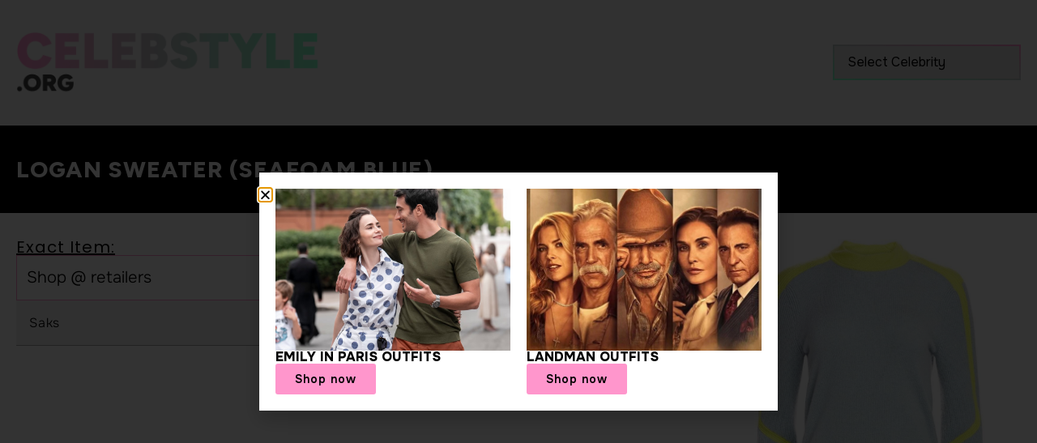

--- FILE ---
content_type: text/html; charset=UTF-8
request_url: https://celebstyle.org/rag-bone/logan-sweater-seafoam-blue/
body_size: 28309
content:
<!doctype html>
<html lang="en-US" prefix="og: https://ogp.me/ns#">
<head>
	<meta charset="UTF-8">
	<meta name="viewport" content="width=device-width, initial-scale=1">
	<link rel="profile" href="https://gmpg.org/xfn/11">
	
<!-- Search Engine Optimization by Rank Math PRO - https://rankmath.com/ -->
<title>Logan Sweater (Seafoam Blue) &mdash; CelebStyle.org</title>
<meta name="robots" content="follow, index, max-video-preview:-1, max-image-preview:large"/>
<link rel="canonical" href="https://celebstyle.org/rag-bone/logan-sweater-seafoam-blue/" />
<meta property="og:locale" content="en_US" />
<meta property="og:type" content="article" />
<meta property="og:title" content="Logan Sweater (Seafoam Blue) &mdash; CelebStyle.org" />
<meta property="og:url" content="https://celebstyle.org/rag-bone/logan-sweater-seafoam-blue/" />
<meta property="og:site_name" content="CelebStyle.org" />
<meta property="og:image" content="https://celebstyle.org/wp-content/uploads/2020/08/ragandbone_logancashmeresweater_seafoamblue_neon.jpg" />
<meta property="og:image:secure_url" content="https://celebstyle.org/wp-content/uploads/2020/08/ragandbone_logancashmeresweater_seafoamblue_neon.jpg" />
<meta property="og:image:width" content="767" />
<meta property="og:image:height" content="1080" />
<meta property="og:image:alt" content="Logan Sweater (Seafoam Blue)" />
<meta property="og:image:type" content="image/jpeg" />
<meta name="twitter:card" content="summary_large_image" />
<meta name="twitter:title" content="Logan Sweater (Seafoam Blue) &mdash; CelebStyle.org" />
<meta name="twitter:image" content="https://celebstyle.org/wp-content/uploads/2020/08/ragandbone_logancashmeresweater_seafoamblue_neon.jpg" />
<!-- /Rank Math WordPress SEO plugin -->

<link rel="alternate" type="application/rss+xml" title="CelebStyle.org &raquo; Feed" href="https://celebstyle.org/feed/" />
<link rel="alternate" type="application/rss+xml" title="CelebStyle.org &raquo; Comments Feed" href="https://celebstyle.org/comments/feed/" />
<link rel="alternate" title="oEmbed (JSON)" type="application/json+oembed" href="https://celebstyle.org/wp-json/oembed/1.0/embed?url=https%3A%2F%2Fcelebstyle.org%2Frag-bone%2Flogan-sweater-seafoam-blue%2F" />
<link rel="alternate" title="oEmbed (XML)" type="text/xml+oembed" href="https://celebstyle.org/wp-json/oembed/1.0/embed?url=https%3A%2F%2Fcelebstyle.org%2Frag-bone%2Flogan-sweater-seafoam-blue%2F&#038;format=xml" />
<style id='wp-img-auto-sizes-contain-inline-css'>
img:is([sizes=auto i],[sizes^="auto," i]){contain-intrinsic-size:3000px 1500px}
/*# sourceURL=wp-img-auto-sizes-contain-inline-css */
</style>
<style id='wp-emoji-styles-inline-css'>

	img.wp-smiley, img.emoji {
		display: inline !important;
		border: none !important;
		box-shadow: none !important;
		height: 1em !important;
		width: 1em !important;
		margin: 0 0.07em !important;
		vertical-align: -0.1em !important;
		background: none !important;
		padding: 0 !important;
	}
/*# sourceURL=wp-emoji-styles-inline-css */
</style>
<link rel='stylesheet' id='wp-block-library-css' href='https://celebstyle.org/wp-includes/css/dist/block-library/style.min.css?ver=6.9' media='all' />
<style id='classic-theme-styles-inline-css'>
/*! This file is auto-generated */
.wp-block-button__link{color:#fff;background-color:#32373c;border-radius:9999px;box-shadow:none;text-decoration:none;padding:calc(.667em + 2px) calc(1.333em + 2px);font-size:1.125em}.wp-block-file__button{background:#32373c;color:#fff;text-decoration:none}
/*# sourceURL=/wp-includes/css/classic-themes.min.css */
</style>
<style id='celebstyle-container-style-inline-css'>
.celebstyle-as-seen-on-container{display:flex;flex-wrap:wrap;flex-direction:row;gap:2em;padding:2em;background:rgba(0,0,0,.05)}.celebstyle-as-seen-on-container .block-editor-block-list__layout{display:flex;flex-wrap:wrap;flex-direction:row;gap:2em}.celebstyle-as-seen-on-container .block-editor-block-list__layout .wp-block-celebstyle-post{flex-basis:calc(25% - 2em)}

/*# sourceURL=https://celebstyle.org/wp-content/plugins/celebstyle-as-seen-on/assets/js/blocks/container/style.css */
</style>
<style id='celebstyle-post-style-inline-css'>
.celebstyle-as-seen-on-post{display:flex;flex-direction:column;flex-wrap:nowrap;gap:20px}.celebstyle-as-seen-on-post-name{flex-basis:100%;margin:0 0 .5em 0}.celebstyle-as-seen-on-post-image{flex-basis:100%}

/*# sourceURL=https://celebstyle.org/wp-content/plugins/celebstyle-as-seen-on/assets/js/blocks/post/style.css */
</style>
<link rel='stylesheet' id='jet-engine-frontend-css' href='https://celebstyle.org/wp-content/plugins/jet-engine/assets/css/frontend.css?ver=3.8.3' media='all' />
<style id='global-styles-inline-css'>
:root{--wp--preset--aspect-ratio--square: 1;--wp--preset--aspect-ratio--4-3: 4/3;--wp--preset--aspect-ratio--3-4: 3/4;--wp--preset--aspect-ratio--3-2: 3/2;--wp--preset--aspect-ratio--2-3: 2/3;--wp--preset--aspect-ratio--16-9: 16/9;--wp--preset--aspect-ratio--9-16: 9/16;--wp--preset--color--black: #000000;--wp--preset--color--cyan-bluish-gray: #abb8c3;--wp--preset--color--white: #ffffff;--wp--preset--color--pale-pink: #f78da7;--wp--preset--color--vivid-red: #cf2e2e;--wp--preset--color--luminous-vivid-orange: #ff6900;--wp--preset--color--luminous-vivid-amber: #fcb900;--wp--preset--color--light-green-cyan: #7bdcb5;--wp--preset--color--vivid-green-cyan: #00d084;--wp--preset--color--pale-cyan-blue: #8ed1fc;--wp--preset--color--vivid-cyan-blue: #0693e3;--wp--preset--color--vivid-purple: #9b51e0;--wp--preset--gradient--vivid-cyan-blue-to-vivid-purple: linear-gradient(135deg,rgb(6,147,227) 0%,rgb(155,81,224) 100%);--wp--preset--gradient--light-green-cyan-to-vivid-green-cyan: linear-gradient(135deg,rgb(122,220,180) 0%,rgb(0,208,130) 100%);--wp--preset--gradient--luminous-vivid-amber-to-luminous-vivid-orange: linear-gradient(135deg,rgb(252,185,0) 0%,rgb(255,105,0) 100%);--wp--preset--gradient--luminous-vivid-orange-to-vivid-red: linear-gradient(135deg,rgb(255,105,0) 0%,rgb(207,46,46) 100%);--wp--preset--gradient--very-light-gray-to-cyan-bluish-gray: linear-gradient(135deg,rgb(238,238,238) 0%,rgb(169,184,195) 100%);--wp--preset--gradient--cool-to-warm-spectrum: linear-gradient(135deg,rgb(74,234,220) 0%,rgb(151,120,209) 20%,rgb(207,42,186) 40%,rgb(238,44,130) 60%,rgb(251,105,98) 80%,rgb(254,248,76) 100%);--wp--preset--gradient--blush-light-purple: linear-gradient(135deg,rgb(255,206,236) 0%,rgb(152,150,240) 100%);--wp--preset--gradient--blush-bordeaux: linear-gradient(135deg,rgb(254,205,165) 0%,rgb(254,45,45) 50%,rgb(107,0,62) 100%);--wp--preset--gradient--luminous-dusk: linear-gradient(135deg,rgb(255,203,112) 0%,rgb(199,81,192) 50%,rgb(65,88,208) 100%);--wp--preset--gradient--pale-ocean: linear-gradient(135deg,rgb(255,245,203) 0%,rgb(182,227,212) 50%,rgb(51,167,181) 100%);--wp--preset--gradient--electric-grass: linear-gradient(135deg,rgb(202,248,128) 0%,rgb(113,206,126) 100%);--wp--preset--gradient--midnight: linear-gradient(135deg,rgb(2,3,129) 0%,rgb(40,116,252) 100%);--wp--preset--font-size--small: 13px;--wp--preset--font-size--medium: 20px;--wp--preset--font-size--large: 36px;--wp--preset--font-size--x-large: 42px;--wp--preset--spacing--20: 0.44rem;--wp--preset--spacing--30: 0.67rem;--wp--preset--spacing--40: 1rem;--wp--preset--spacing--50: 1.5rem;--wp--preset--spacing--60: 2.25rem;--wp--preset--spacing--70: 3.38rem;--wp--preset--spacing--80: 5.06rem;--wp--preset--shadow--natural: 6px 6px 9px rgba(0, 0, 0, 0.2);--wp--preset--shadow--deep: 12px 12px 50px rgba(0, 0, 0, 0.4);--wp--preset--shadow--sharp: 6px 6px 0px rgba(0, 0, 0, 0.2);--wp--preset--shadow--outlined: 6px 6px 0px -3px rgb(255, 255, 255), 6px 6px rgb(0, 0, 0);--wp--preset--shadow--crisp: 6px 6px 0px rgb(0, 0, 0);}:where(.is-layout-flex){gap: 0.5em;}:where(.is-layout-grid){gap: 0.5em;}body .is-layout-flex{display: flex;}.is-layout-flex{flex-wrap: wrap;align-items: center;}.is-layout-flex > :is(*, div){margin: 0;}body .is-layout-grid{display: grid;}.is-layout-grid > :is(*, div){margin: 0;}:where(.wp-block-columns.is-layout-flex){gap: 2em;}:where(.wp-block-columns.is-layout-grid){gap: 2em;}:where(.wp-block-post-template.is-layout-flex){gap: 1.25em;}:where(.wp-block-post-template.is-layout-grid){gap: 1.25em;}.has-black-color{color: var(--wp--preset--color--black) !important;}.has-cyan-bluish-gray-color{color: var(--wp--preset--color--cyan-bluish-gray) !important;}.has-white-color{color: var(--wp--preset--color--white) !important;}.has-pale-pink-color{color: var(--wp--preset--color--pale-pink) !important;}.has-vivid-red-color{color: var(--wp--preset--color--vivid-red) !important;}.has-luminous-vivid-orange-color{color: var(--wp--preset--color--luminous-vivid-orange) !important;}.has-luminous-vivid-amber-color{color: var(--wp--preset--color--luminous-vivid-amber) !important;}.has-light-green-cyan-color{color: var(--wp--preset--color--light-green-cyan) !important;}.has-vivid-green-cyan-color{color: var(--wp--preset--color--vivid-green-cyan) !important;}.has-pale-cyan-blue-color{color: var(--wp--preset--color--pale-cyan-blue) !important;}.has-vivid-cyan-blue-color{color: var(--wp--preset--color--vivid-cyan-blue) !important;}.has-vivid-purple-color{color: var(--wp--preset--color--vivid-purple) !important;}.has-black-background-color{background-color: var(--wp--preset--color--black) !important;}.has-cyan-bluish-gray-background-color{background-color: var(--wp--preset--color--cyan-bluish-gray) !important;}.has-white-background-color{background-color: var(--wp--preset--color--white) !important;}.has-pale-pink-background-color{background-color: var(--wp--preset--color--pale-pink) !important;}.has-vivid-red-background-color{background-color: var(--wp--preset--color--vivid-red) !important;}.has-luminous-vivid-orange-background-color{background-color: var(--wp--preset--color--luminous-vivid-orange) !important;}.has-luminous-vivid-amber-background-color{background-color: var(--wp--preset--color--luminous-vivid-amber) !important;}.has-light-green-cyan-background-color{background-color: var(--wp--preset--color--light-green-cyan) !important;}.has-vivid-green-cyan-background-color{background-color: var(--wp--preset--color--vivid-green-cyan) !important;}.has-pale-cyan-blue-background-color{background-color: var(--wp--preset--color--pale-cyan-blue) !important;}.has-vivid-cyan-blue-background-color{background-color: var(--wp--preset--color--vivid-cyan-blue) !important;}.has-vivid-purple-background-color{background-color: var(--wp--preset--color--vivid-purple) !important;}.has-black-border-color{border-color: var(--wp--preset--color--black) !important;}.has-cyan-bluish-gray-border-color{border-color: var(--wp--preset--color--cyan-bluish-gray) !important;}.has-white-border-color{border-color: var(--wp--preset--color--white) !important;}.has-pale-pink-border-color{border-color: var(--wp--preset--color--pale-pink) !important;}.has-vivid-red-border-color{border-color: var(--wp--preset--color--vivid-red) !important;}.has-luminous-vivid-orange-border-color{border-color: var(--wp--preset--color--luminous-vivid-orange) !important;}.has-luminous-vivid-amber-border-color{border-color: var(--wp--preset--color--luminous-vivid-amber) !important;}.has-light-green-cyan-border-color{border-color: var(--wp--preset--color--light-green-cyan) !important;}.has-vivid-green-cyan-border-color{border-color: var(--wp--preset--color--vivid-green-cyan) !important;}.has-pale-cyan-blue-border-color{border-color: var(--wp--preset--color--pale-cyan-blue) !important;}.has-vivid-cyan-blue-border-color{border-color: var(--wp--preset--color--vivid-cyan-blue) !important;}.has-vivid-purple-border-color{border-color: var(--wp--preset--color--vivid-purple) !important;}.has-vivid-cyan-blue-to-vivid-purple-gradient-background{background: var(--wp--preset--gradient--vivid-cyan-blue-to-vivid-purple) !important;}.has-light-green-cyan-to-vivid-green-cyan-gradient-background{background: var(--wp--preset--gradient--light-green-cyan-to-vivid-green-cyan) !important;}.has-luminous-vivid-amber-to-luminous-vivid-orange-gradient-background{background: var(--wp--preset--gradient--luminous-vivid-amber-to-luminous-vivid-orange) !important;}.has-luminous-vivid-orange-to-vivid-red-gradient-background{background: var(--wp--preset--gradient--luminous-vivid-orange-to-vivid-red) !important;}.has-very-light-gray-to-cyan-bluish-gray-gradient-background{background: var(--wp--preset--gradient--very-light-gray-to-cyan-bluish-gray) !important;}.has-cool-to-warm-spectrum-gradient-background{background: var(--wp--preset--gradient--cool-to-warm-spectrum) !important;}.has-blush-light-purple-gradient-background{background: var(--wp--preset--gradient--blush-light-purple) !important;}.has-blush-bordeaux-gradient-background{background: var(--wp--preset--gradient--blush-bordeaux) !important;}.has-luminous-dusk-gradient-background{background: var(--wp--preset--gradient--luminous-dusk) !important;}.has-pale-ocean-gradient-background{background: var(--wp--preset--gradient--pale-ocean) !important;}.has-electric-grass-gradient-background{background: var(--wp--preset--gradient--electric-grass) !important;}.has-midnight-gradient-background{background: var(--wp--preset--gradient--midnight) !important;}.has-small-font-size{font-size: var(--wp--preset--font-size--small) !important;}.has-medium-font-size{font-size: var(--wp--preset--font-size--medium) !important;}.has-large-font-size{font-size: var(--wp--preset--font-size--large) !important;}.has-x-large-font-size{font-size: var(--wp--preset--font-size--x-large) !important;}
:where(.wp-block-post-template.is-layout-flex){gap: 1.25em;}:where(.wp-block-post-template.is-layout-grid){gap: 1.25em;}
:where(.wp-block-term-template.is-layout-flex){gap: 1.25em;}:where(.wp-block-term-template.is-layout-grid){gap: 1.25em;}
:where(.wp-block-columns.is-layout-flex){gap: 2em;}:where(.wp-block-columns.is-layout-grid){gap: 2em;}
:root :where(.wp-block-pullquote){font-size: 1.5em;line-height: 1.6;}
/*# sourceURL=global-styles-inline-css */
</style>
<link rel='stylesheet' id='hello-elementor-css' href='https://celebstyle.org/wp-content/themes/hello-elementor-child/style.min.css?ver=3.0.0' media='all' />
<link rel='stylesheet' id='hello-elementor-theme-style-css' href='https://celebstyle.org/wp-content/themes/hello-elementor-child/theme.min.css?ver=3.0.0' media='all' />
<link rel='stylesheet' id='hello-elementor-header-footer-css' href='https://celebstyle.org/wp-content/themes/hello-elementor-child/header-footer.min.css?ver=3.0.0' media='all' />
<link rel='stylesheet' id='elementor-frontend-css' href='https://celebstyle.org/wp-content/uploads/elementor/css/custom-frontend.min.css?ver=1769209460' media='all' />
<style id='elementor-frontend-inline-css'>
.elementor-kit-33049{--e-global-color-primary:#000000;--e-global-color-secondary:#7257A6;--e-global-color-text:#000000;--e-global-color-accent:#FFFFFF;--e-global-color-cca245c:#F5F5F5;--e-global-color-fd5cfbb:#FF96CC;--e-global-color-e29a1cd:#81FFC8;--e-global-typography-primary-font-family:"Onest";--e-global-typography-primary-font-size:16px;--e-global-typography-primary-font-weight:300;--e-global-typography-secondary-font-family:"Poppins";--e-global-typography-secondary-font-weight:400;--e-global-typography-text-font-family:"Onest";--e-global-typography-text-font-weight:300;--e-global-typography-text-line-height:1em;--e-global-typography-accent-font-family:"Onest";--e-global-typography-accent-font-size:14px;--e-global-typography-accent-font-weight:600;--e-global-typography-accent-letter-spacing:1px;--e-global-typography-3926cd0-font-family:"Poppins";--e-global-typography-3926cd0-font-size:14px;--e-global-typography-82e592a-font-family:"Figtree";--e-global-typography-82e592a-font-size:28px;--e-global-typography-82e592a-font-weight:800;--e-global-typography-82e592a-text-transform:uppercase;--e-global-typography-82e592a-line-height:1em;--e-global-typography-82e592a-letter-spacing:1px;--e-global-typography-7df5336-font-family:"Figtree";--e-global-typography-7df5336-font-size:14px;--e-global-typography-7df5336-font-weight:200;--e-global-typography-7df5336-letter-spacing:0px;--e-global-typography-b3e19a0-font-family:"Figtree";--e-global-typography-b3e19a0-font-size:12px;--e-global-typography-b3e19a0-font-weight:300;--e-global-typography-b3e19a0-text-transform:uppercase;background-color:var( --e-global-color-accent );font-family:var( --e-global-typography-primary-font-family ), Sans-serif;font-size:var( --e-global-typography-primary-font-size );font-weight:var( --e-global-typography-primary-font-weight );}.elementor-kit-33049 e-page-transition{background-color:#FFBC7D;}.elementor-kit-33049 a{color:var( --e-global-color-text );}.elementor-kit-33049 h1{font-family:var( --e-global-typography-primary-font-family ), Sans-serif;font-size:var( --e-global-typography-primary-font-size );font-weight:var( --e-global-typography-primary-font-weight );}.elementor-kit-33049 h2{font-family:var( --e-global-typography-primary-font-family ), Sans-serif;font-size:var( --e-global-typography-primary-font-size );font-weight:var( --e-global-typography-primary-font-weight );}.elementor-kit-33049 h3{color:var( --e-global-color-primary );font-family:var( --e-global-typography-primary-font-family ), Sans-serif;font-size:var( --e-global-typography-primary-font-size );font-weight:var( --e-global-typography-primary-font-weight );}.elementor-kit-33049 h4{color:var( --e-global-color-primary );font-family:var( --e-global-typography-primary-font-family ), Sans-serif;font-size:var( --e-global-typography-primary-font-size );font-weight:var( --e-global-typography-primary-font-weight );}.elementor-kit-33049 h5{font-family:var( --e-global-typography-primary-font-family ), Sans-serif;font-size:var( --e-global-typography-primary-font-size );font-weight:var( --e-global-typography-primary-font-weight );}.elementor-kit-33049 h6{font-family:var( --e-global-typography-primary-font-family ), Sans-serif;font-size:var( --e-global-typography-primary-font-size );font-weight:var( --e-global-typography-primary-font-weight );}.elementor-section.elementor-section-boxed > .elementor-container{max-width:1340px;}.e-con{--container-max-width:1340px;}.elementor-widget:not(:last-child){margin-block-end:16px;}.elementor-element{--widgets-spacing:16px 16px;--widgets-spacing-row:16px;--widgets-spacing-column:16px;}{}h1.entry-title{display:var(--page-title-display);}@media(max-width:1024px){.elementor-kit-33049{--e-global-typography-accent-font-size:16px;--e-global-typography-82e592a-font-size:24px;--e-global-typography-7df5336-font-size:24px;font-size:var( --e-global-typography-primary-font-size );}.elementor-kit-33049 h1{font-size:var( --e-global-typography-primary-font-size );}.elementor-kit-33049 h2{font-size:var( --e-global-typography-primary-font-size );}.elementor-kit-33049 h3{font-size:var( --e-global-typography-primary-font-size );}.elementor-kit-33049 h4{font-size:var( --e-global-typography-primary-font-size );}.elementor-kit-33049 h5{font-size:var( --e-global-typography-primary-font-size );}.elementor-kit-33049 h6{font-size:var( --e-global-typography-primary-font-size );}.elementor-section.elementor-section-boxed > .elementor-container{max-width:1024px;}.e-con{--container-max-width:1024px;}}@media(max-width:559px){.elementor-kit-33049{--e-global-typography-accent-font-size:14px;--e-global-typography-82e592a-font-size:20px;--e-global-typography-7df5336-font-size:20px;font-size:var( --e-global-typography-primary-font-size );}.elementor-kit-33049 h1{font-size:var( --e-global-typography-primary-font-size );}.elementor-kit-33049 h2{font-size:var( --e-global-typography-primary-font-size );}.elementor-kit-33049 h3{font-size:var( --e-global-typography-primary-font-size );}.elementor-kit-33049 h4{font-size:var( --e-global-typography-primary-font-size );}.elementor-kit-33049 h5{font-size:var( --e-global-typography-primary-font-size );}.elementor-kit-33049 h6{font-size:var( --e-global-typography-primary-font-size );}.elementor-section.elementor-section-boxed > .elementor-container{max-width:767px;}.e-con{--container-max-width:767px;}}/* Start custom CSS */h5 {
    border:0;
}
/*
@media screen and (min-width: 1025px) {
    body.archive.category .gbt_18_lookbook_reveal_wrapper .gbt_18_distorsion_lookbook, 
    body.archive.category .gbt_18_lookbook_reveal_wrapper .gbt_18_distorsion_lookbook .gbt_18_distorsion_lookbook_item{
        min-height: 0;
    }
}*/

.celebstyle-as-seen-on-container {
    gap: 0 !important;
    padding: 0 !important;
    background: none !important;
}

.celebstyle-as-seen-on-container > div {
    width: 25%;
}

@media only screen and (max-width: 1024px) {
    .celebstyle-as-seen-on-container > div {
        width: 50%;
    }
}

@media only screen and (max-width: 559px) {
    .celebstyle-as-seen-on-container > div {
        width: 33%;
    }
}/* End custom CSS */
.elementor-128414 .elementor-element.elementor-element-0398668{--display:flex;--flex-direction:column;--container-widget-width:calc( ( 1 - var( --container-widget-flex-grow ) ) * 100% );--container-widget-height:initial;--container-widget-flex-grow:0;--container-widget-align-self:initial;--flex-wrap-mobile:wrap;--align-items:center;--gap:0px 0px;--row-gap:0px;--column-gap:0px;--padding-top:1em;--padding-bottom:1em;--padding-left:0em;--padding-right:0em;}.elementor-128414 .elementor-element.elementor-element-0398668:not(.elementor-motion-effects-element-type-background), .elementor-128414 .elementor-element.elementor-element-0398668 > .elementor-motion-effects-container > .elementor-motion-effects-layer{background-color:#F5F5F5;}.elementor-128414 .elementor-element.elementor-element-b643b63{--display:flex;--flex-direction:row;--container-widget-width:calc( ( 1 - var( --container-widget-flex-grow ) ) * 100% );--container-widget-height:100%;--container-widget-flex-grow:1;--container-widget-align-self:stretch;--flex-wrap-mobile:wrap;--justify-content:space-between;--align-items:center;--gap:64px 64px;--row-gap:64px;--column-gap:64px;}.elementor-128414 .elementor-element.elementor-element-b643b63.e-con{--flex-grow:0;--flex-shrink:0;}.elementor-128414 .elementor-element.elementor-element-9b6a094{--display:flex;}.elementor-widget-image .widget-image-caption{color:var( --e-global-color-text );font-family:var( --e-global-typography-text-font-family ), Sans-serif;font-weight:var( --e-global-typography-text-font-weight );line-height:var( --e-global-typography-text-line-height );}.elementor-128414 .elementor-element.elementor-element-26ab834{--display:flex;}.elementor-128414 .elementor-element.elementor-element-af34cc5 > .elementor-widget-container{border-style:none;}.elementor-theme-builder-content-area{height:400px;}.elementor-location-header:before, .elementor-location-footer:before{content:"";display:table;clear:both;}@media(min-width:560px){.elementor-128414 .elementor-element.elementor-element-9b6a094{--width:400px;}.elementor-128414 .elementor-element.elementor-element-26ab834{--width:20%;}}@media(max-width:1024px) and (min-width:560px){.elementor-128414 .elementor-element.elementor-element-26ab834{--width:100%;}}@media(max-width:1024px){.elementor-128414 .elementor-element.elementor-element-b643b63{--flex-direction:column;--container-widget-width:calc( ( 1 - var( --container-widget-flex-grow ) ) * 100% );--container-widget-height:initial;--container-widget-flex-grow:0;--container-widget-align-self:initial;--flex-wrap-mobile:wrap;--align-items:flex-start;--gap:0px 0px;--row-gap:0px;--column-gap:0px;}.elementor-128414 .elementor-element.elementor-element-9b6a094{--align-items:center;--container-widget-width:calc( ( 1 - var( --container-widget-flex-grow ) ) * 100% );}.elementor-widget-image .widget-image-caption{line-height:var( --e-global-typography-text-line-height );}}@media(max-width:559px){.elementor-widget-image .widget-image-caption{line-height:var( --e-global-typography-text-line-height );}}/* Start custom CSS for wp-widget-categories, class: .elementor-element-af34cc5 */.elementor-128414 .elementor-element.elementor-element-af34cc5 h5 {
  display: none;
}/* End custom CSS */
/* Start custom CSS for container, class: .elementor-element-0398668 */.elementor-128414 .elementor-element.elementor-element-0398668 a {
  color: inherit;
  text-decoration: underline 1px rgba(255, 255, 255, 0);
  transition: text-decoration-color 300ms;
    text-underline-offset: 0.2em;
  text-decoration-thickness: 1px;
  
}

.elementor-128414 .elementor-element.elementor-element-0398668 a:active,
.elementor-128414 .elementor-element.elementor-element-0398668 a:hover,
.elementor-128414 .elementor-element.elementor-element-0398668 a:focus {
  text-decoration-color: var(--e-global-color-secondary);

}

.elementor-128414 .elementor-element.elementor-element-0398668 select {
  display: block;
  color: var(--e-global-color-primary);
  border-radius: 0;
   -moz-appearance:none;
    -webkit-appearance:none; 
    appearance:none;
     border-width: 2px;
  border-style: solid;
  border-image: linear-gradient(to bottom left, #FF96CC, #81FFC8) 1;
    
}/* End custom CSS */
.elementor-128609 .elementor-element.elementor-element-552d913{--display:flex;--flex-direction:row;--container-widget-width:initial;--container-widget-height:100%;--container-widget-flex-grow:1;--container-widget-align-self:stretch;--flex-wrap-mobile:wrap;}.elementor-128609 .elementor-element.elementor-element-e16ddd3{--display:flex;border-style:none;--border-style:none;--border-radius:0px 0px 0px 0px;}.elementor-widget-icon-box.elementor-view-stacked .elementor-icon{background-color:var( --e-global-color-primary );}.elementor-widget-icon-box.elementor-view-framed .elementor-icon, .elementor-widget-icon-box.elementor-view-default .elementor-icon{fill:var( --e-global-color-primary );color:var( --e-global-color-primary );border-color:var( --e-global-color-primary );}.elementor-widget-icon-box .elementor-icon-box-title, .elementor-widget-icon-box .elementor-icon-box-title a{font-family:var( --e-global-typography-primary-font-family ), Sans-serif;font-size:var( --e-global-typography-primary-font-size );font-weight:var( --e-global-typography-primary-font-weight );}.elementor-widget-icon-box .elementor-icon-box-title{color:var( --e-global-color-primary );}.elementor-widget-icon-box:has(:hover) .elementor-icon-box-title,
					 .elementor-widget-icon-box:has(:focus) .elementor-icon-box-title{color:var( --e-global-color-primary );}.elementor-widget-icon-box .elementor-icon-box-description{font-family:var( --e-global-typography-text-font-family ), Sans-serif;font-weight:var( --e-global-typography-text-font-weight );line-height:var( --e-global-typography-text-line-height );color:var( --e-global-color-text );}.elementor-128609 .elementor-element.elementor-element-9120d5c .elementor-icon-box-wrapper{text-align:start;}.elementor-128609 .elementor-element.elementor-element-9120d5c .elementor-icon-box-title, .elementor-128609 .elementor-element.elementor-element-9120d5c .elementor-icon-box-title a{font-family:var( --e-global-typography-82e592a-font-family ), Sans-serif;font-size:var( --e-global-typography-82e592a-font-size );font-weight:var( --e-global-typography-82e592a-font-weight );text-transform:var( --e-global-typography-82e592a-text-transform );line-height:var( --e-global-typography-82e592a-line-height );letter-spacing:var( --e-global-typography-82e592a-letter-spacing );}.elementor-128609 .elementor-element.elementor-element-9120d5c .elementor-icon-box-title{color:var( --e-global-color-fd5cfbb );}.elementor-widget-text-editor{font-family:var( --e-global-typography-text-font-family ), Sans-serif;font-weight:var( --e-global-typography-text-font-weight );line-height:var( --e-global-typography-text-line-height );color:var( --e-global-color-text );}.elementor-widget-text-editor.elementor-drop-cap-view-stacked .elementor-drop-cap{background-color:var( --e-global-color-primary );}.elementor-widget-text-editor.elementor-drop-cap-view-framed .elementor-drop-cap, .elementor-widget-text-editor.elementor-drop-cap-view-default .elementor-drop-cap{color:var( --e-global-color-primary );border-color:var( --e-global-color-primary );}.elementor-128609 .elementor-element.elementor-element-96e6293{color:#00000080;}.elementor-128609 .elementor-element.elementor-element-3e26a7c{--display:flex;--flex-direction:row;--container-widget-width:initial;--container-widget-height:100%;--container-widget-flex-grow:1;--container-widget-align-self:stretch;--flex-wrap-mobile:wrap;--gap:96px 96px;--row-gap:96px;--column-gap:96px;--padding-top:0em;--padding-bottom:0em;--padding-left:0em;--padding-right:0em;}.elementor-128609 .elementor-element.elementor-element-3e26a7c:not(.elementor-motion-effects-element-type-background), .elementor-128609 .elementor-element.elementor-element-3e26a7c > .elementor-motion-effects-container > .elementor-motion-effects-layer{background-color:var( --e-global-color-primary );}.elementor-128609 .elementor-element.elementor-element-bcf1ca3{--display:flex;--padding-top:2em;--padding-bottom:2em;--padding-left:2em;--padding-right:2em;}.elementor-128609 .elementor-element.elementor-element-d535ce0{font-family:"Onest", Sans-serif;font-size:13px;font-weight:300;color:#FFFFFF29;}.elementor-128609 .elementor-element.elementor-element-12ea03b{--display:flex;--justify-content:center;--align-items:center;--container-widget-width:calc( ( 1 - var( --container-widget-flex-grow ) ) * 100% );--padding-top:2em;--padding-bottom:2em;--padding-left:2em;--padding-right:2em;}.elementor-128609 .elementor-element.elementor-element-12ea03b.e-con{--flex-grow:0;--flex-shrink:0;}.elementor-128609 .elementor-element.elementor-element-2cdcda7{width:100%;max-width:100%;}.elementor-128609 .elementor-element.elementor-element-2cdcda7 .jet-search__field{background-color:var( --e-global-color-accent );}.elementor-128609 .elementor-element.elementor-element-2cdcda7 .jet-search__submit{color:var( --e-global-color-accent );}.elementor-theme-builder-content-area{height:400px;}.elementor-location-header:before, .elementor-location-footer:before{content:"";display:table;clear:both;}@media(max-width:1024px){.elementor-128609 .elementor-element.elementor-element-e16ddd3{--padding-top:1.5em;--padding-bottom:1.5em;--padding-left:1em;--padding-right:1em;}.elementor-widget-icon-box .elementor-icon-box-title, .elementor-widget-icon-box .elementor-icon-box-title a{font-size:var( --e-global-typography-primary-font-size );}.elementor-widget-icon-box .elementor-icon-box-description{line-height:var( --e-global-typography-text-line-height );}.elementor-128609 .elementor-element.elementor-element-9120d5c .elementor-icon-box-title, .elementor-128609 .elementor-element.elementor-element-9120d5c .elementor-icon-box-title a{font-size:var( --e-global-typography-82e592a-font-size );line-height:var( --e-global-typography-82e592a-line-height );letter-spacing:var( --e-global-typography-82e592a-letter-spacing );}.elementor-widget-text-editor{line-height:var( --e-global-typography-text-line-height );}.elementor-128609 .elementor-element.elementor-element-3e26a7c{--gap:0px 0px;--row-gap:0px;--column-gap:0px;}.elementor-128609 .elementor-element.elementor-element-bcf1ca3.e-con{--order:99999 /* order end hack */;}.elementor-128609 .elementor-element.elementor-element-12ea03b{--padding-top:1.5em;--padding-bottom:1.5em;--padding-left:1em;--padding-right:1em;}}@media(max-width:559px){.elementor-widget-icon-box .elementor-icon-box-title, .elementor-widget-icon-box .elementor-icon-box-title a{font-size:var( --e-global-typography-primary-font-size );}.elementor-widget-icon-box .elementor-icon-box-description{line-height:var( --e-global-typography-text-line-height );}.elementor-128609 .elementor-element.elementor-element-9120d5c .elementor-icon-box-title, .elementor-128609 .elementor-element.elementor-element-9120d5c .elementor-icon-box-title a{font-size:var( --e-global-typography-82e592a-font-size );line-height:var( --e-global-typography-82e592a-line-height );letter-spacing:var( --e-global-typography-82e592a-letter-spacing );}.elementor-widget-text-editor{line-height:var( --e-global-typography-text-line-height );}.elementor-128609 .elementor-element.elementor-element-bcf1ca3{--padding-top:1em;--padding-bottom:1em;--padding-left:1em;--padding-right:1em;}}@media(min-width:560px){.elementor-128609 .elementor-element.elementor-element-12ea03b{--width:22%;}}@media(max-width:1024px) and (min-width:560px){.elementor-128609 .elementor-element.elementor-element-12ea03b{--width:100%;}}/* Start custom CSS for container, class: .elementor-element-3e26a7c */.elementor-128609 .elementor-element.elementor-element-3e26a7c .jet-search__field[type="search"] {
  display: block;
  background: var(--e-global-color-primary);
  border: 1px solid var(--e-global-color-secondary);
  color: var(--e-global-color-accent);
  border-radius: 0;
}
::placeholder {
   color: var(--e-global-color-accent);
   opacity: 1
}/* End custom CSS */
.elementor-149277 .elementor-element.elementor-element-5aa2f231{--display:flex;--flex-direction:column;--container-widget-width:100%;--container-widget-height:initial;--container-widget-flex-grow:0;--container-widget-align-self:initial;--flex-wrap-mobile:wrap;--gap:0px 0px;--row-gap:0px;--column-gap:0px;}.elementor-149277 .elementor-element.elementor-element-5aa2f231:not(.elementor-motion-effects-element-type-background), .elementor-149277 .elementor-element.elementor-element-5aa2f231 > .elementor-motion-effects-container > .elementor-motion-effects-layer{background-color:var( --e-global-color-primary );}.elementor-149277 .elementor-element.elementor-element-1d1b454{--display:flex;--gap:0px 0px;--row-gap:0px;--column-gap:0px;--margin-top:20px;--margin-bottom:20px;--margin-left:0px;--margin-right:0px;}.elementor-149277 .elementor-element.elementor-element-1ae465e > .elementor-widget-container{margin:0px 0px 5px 0px;}.elementor-149277 .elementor-element.elementor-element-1ae465e .jet-listing-dynamic-terms{text-align:left;}.elementor-149277 .elementor-element.elementor-element-1ae465e .jet-listing-dynamic-terms__icon{color:var( --e-global-color-e29a1cd );}.elementor-149277 .elementor-element.elementor-element-1ae465e .jet-listing-dynamic-terms__icon :is(svg, path){fill:var( --e-global-color-e29a1cd );}body:not(.rtl) .elementor-149277 .elementor-element.elementor-element-1ae465e .jet-listing-dynamic-terms__icon{margin-right:16px;}body.rtl .elementor-149277 .elementor-element.elementor-element-1ae465e .jet-listing-dynamic-terms__icon{margin-left:16px;}.elementor-149277 .elementor-element.elementor-element-1ae465e .jet-listing-dynamic-terms__link{font-family:"Poppins", Sans-serif;font-size:16px;font-weight:600;line-height:1em;letter-spacing:1px;color:var( --e-global-color-e29a1cd );}.elementor-149277 .elementor-element.elementor-element-1ae465e .jet-listing-dynamic-terms__prefix{color:var( --e-global-color-fd5cfbb );}.elementor-widget-theme-post-title .elementor-heading-title{font-family:var( --e-global-typography-primary-font-family ), Sans-serif;font-size:var( --e-global-typography-primary-font-size );font-weight:var( --e-global-typography-primary-font-weight );color:var( --e-global-color-primary );}.elementor-149277 .elementor-element.elementor-element-2136e9c2 .elementor-heading-title{font-family:var( --e-global-typography-82e592a-font-family ), Sans-serif;font-size:var( --e-global-typography-82e592a-font-size );font-weight:var( --e-global-typography-82e592a-font-weight );text-transform:var( --e-global-typography-82e592a-text-transform );line-height:var( --e-global-typography-82e592a-line-height );letter-spacing:var( --e-global-typography-82e592a-letter-spacing );color:var( --e-global-color-accent );}.elementor-149277 .elementor-element.elementor-element-53375e5{--display:flex;--flex-direction:column;--container-widget-width:100%;--container-widget-height:initial;--container-widget-flex-grow:0;--container-widget-align-self:initial;--flex-wrap-mobile:wrap;}.elementor-149277 .elementor-element.elementor-element-31d405b{--display:flex;--flex-direction:row;--container-widget-width:initial;--container-widget-height:100%;--container-widget-flex-grow:1;--container-widget-align-self:stretch;--flex-wrap-mobile:wrap;--gap:96px 96px;--row-gap:96px;--column-gap:96px;--margin-top:12px;--margin-bottom:0px;--margin-left:0px;--margin-right:0px;}.elementor-149277 .elementor-element.elementor-element-0c3cc0f{--display:flex;--padding-top:0px;--padding-bottom:0px;--padding-left:0px;--padding-right:0px;}.elementor-149277 .elementor-element.elementor-element-45ac529{--display:flex;}.elementor-149277 .elementor-element.elementor-element-45ac529:not(.elementor-motion-effects-element-type-background), .elementor-149277 .elementor-element.elementor-element-45ac529 > .elementor-motion-effects-container > .elementor-motion-effects-layer{background-color:var( --e-global-color-cca245c );}.elementor-widget-heading .elementor-heading-title{font-family:var( --e-global-typography-primary-font-family ), Sans-serif;font-size:var( --e-global-typography-primary-font-size );font-weight:var( --e-global-typography-primary-font-weight );color:var( --e-global-color-primary );}.elementor-149277 .elementor-element.elementor-element-c89cbad{--display:flex;--padding-top:0px;--padding-bottom:0px;--padding-left:0px;--padding-right:0px;}.elementor-149277 .elementor-element.elementor-element-63e41156{width:auto;max-width:auto;}.elementor-149277 .elementor-element.elementor-element-63e41156 .elementor-heading-title{font-family:"Poppins", Sans-serif;font-size:20px;font-weight:400;text-decoration:underline;letter-spacing:1px;color:var( --e-global-color-text );}.elementor-149277 .elementor-element.elementor-element-6a08391f{--display:flex;border-style:none;--border-style:none;--padding-top:0px;--padding-bottom:0px;--padding-left:0px;--padding-right:0px;}.elementor-widget-text-editor{font-family:var( --e-global-typography-text-font-family ), Sans-serif;font-weight:var( --e-global-typography-text-font-weight );line-height:var( --e-global-typography-text-line-height );color:var( --e-global-color-text );}.elementor-widget-text-editor.elementor-drop-cap-view-stacked .elementor-drop-cap{background-color:var( --e-global-color-primary );}.elementor-widget-text-editor.elementor-drop-cap-view-framed .elementor-drop-cap, .elementor-widget-text-editor.elementor-drop-cap-view-default .elementor-drop-cap{color:var( --e-global-color-primary );border-color:var( --e-global-color-primary );}.elementor-149277 .elementor-element.elementor-element-5d53947{font-family:"Onest", Sans-serif;font-weight:300;line-height:1.45em;letter-spacing:0.05em;}.elementor-149277 .elementor-element.elementor-element-21280599{--n-accordion-title-font-size:20px;--n-accordion-title-icon-order:initial;--n-accordion-item-title-space-between:0px;--n-accordion-item-title-distance-from-content:0px;--n-accordion-title-normal-color:var( --e-global-color-accent );--n-accordion-title-hover-color:var( --e-global-color-accent );--n-accordion-title-active-color:var( --e-global-color-text );--n-accordion-icon-size:15px;--n-accordion-icon-normal-color:var( --e-global-color-accent );--n-accordion-icon-hover-color:var( --e-global-color-accent );--n-accordion-icon-active-color:var( --e-global-color-primary );}.elementor-149277 .elementor-element.elementor-element-21280599 > .elementor-widget-container > .e-n-accordion > .e-n-accordion-item > .e-n-accordion-item-title{background-color:var( --e-global-color-fd5cfbb );border-style:solid;border-width:1px 1px 1px 1px;border-color:var( --e-global-color-fd5cfbb );}.elementor-149277 .elementor-element.elementor-element-21280599 > .elementor-widget-container > .e-n-accordion > .e-n-accordion-item > .e-n-accordion-item-title:hover{background-color:#FF96CC45;border-style:solid;border-color:var( --e-global-color-fd5cfbb );}.elementor-149277 .elementor-element.elementor-element-21280599 > .elementor-widget-container > .e-n-accordion > .e-n-accordion-item[open] > .e-n-accordion-item-title{background-color:var( --e-global-color-accent );border-style:solid;border-width:1px 1px 1px 1px;border-color:var( --e-global-color-fd5cfbb );}.elementor-149277 .elementor-element.elementor-element-21280599 {--n-accordion-padding:0.75em 0.75em 0.75em 0.75em;}:where( .elementor-149277 .elementor-element.elementor-element-21280599 > .elementor-widget-container > .e-n-accordion > .e-n-accordion-item > .e-n-accordion-item-title > .e-n-accordion-item-title-header ) > .e-n-accordion-item-title-text{font-family:"Figtree", Sans-serif;font-weight:300;text-transform:uppercase;}:where( .elementor-149277 .elementor-element.elementor-element-21280599 > .elementor-widget-container > .e-n-accordion > .e-n-accordion-item ) > .e-con{border-style:none;}.elementor-149277 .elementor-element.elementor-element-1701595{--display:flex;--flex-direction:column;--container-widget-width:100%;--container-widget-height:initial;--container-widget-flex-grow:0;--container-widget-align-self:initial;--flex-wrap-mobile:wrap;--padding-top:0px;--padding-bottom:0px;--padding-left:0px;--padding-right:0px;}.elementor-149277 .elementor-element.elementor-element-c790e49{width:auto;max-width:auto;}.elementor-149277 .elementor-element.elementor-element-c790e49 .elementor-heading-title{font-family:"Poppins", Sans-serif;font-size:20px;font-weight:800;text-decoration:underline;letter-spacing:1px;color:var( --e-global-color-text );}.elementor-149277 .elementor-element.elementor-element-a234975{--display:flex;--flex-direction:column;--container-widget-width:100%;--container-widget-height:initial;--container-widget-flex-grow:0;--container-widget-align-self:initial;--flex-wrap-mobile:wrap;--padding-top:0px;--padding-bottom:0px;--padding-left:0px;--padding-right:0px;}.elementor-149277 .elementor-element.elementor-element-2f56dc1e{width:auto;max-width:auto;}.elementor-149277 .elementor-element.elementor-element-2f56dc1e .elementor-heading-title{font-family:"Poppins", Sans-serif;font-size:20px;font-weight:400;text-decoration:underline;letter-spacing:1px;color:var( --e-global-color-text );}.elementor-149277 .elementor-element.elementor-element-fb5bdb5{--display:flex;--padding-top:0px;--padding-bottom:0px;--padding-left:0px;--padding-right:0px;}.elementor-widget-image .widget-image-caption{color:var( --e-global-color-text );font-family:var( --e-global-typography-text-font-family ), Sans-serif;font-weight:var( --e-global-typography-text-font-weight );line-height:var( --e-global-typography-text-line-height );}.elementor-149277 .elementor-element.elementor-element-ad0ede3 img{height:400px;object-fit:contain;object-position:center center;}.elementor-149277 .elementor-element.elementor-element-0977b9f{--display:flex;--gap:0px 0px;--row-gap:0px;--column-gap:0px;}.elementor-149277 .elementor-element.elementor-element-ab119ca{--display:flex;}.elementor-149277 .elementor-element.elementor-element-4f55f5f{--display:flex;--flex-direction:row;--container-widget-width:calc( ( 1 - var( --container-widget-flex-grow ) ) * 100% );--container-widget-height:100%;--container-widget-flex-grow:1;--container-widget-align-self:stretch;--flex-wrap-mobile:wrap;--align-items:flex-start;}.elementor-149277 .elementor-element.elementor-element-0abf3a3{--display:flex;--padding-top:0px;--padding-bottom:0px;--padding-left:0px;--padding-right:0px;}.elementor-149277 .elementor-element.elementor-element-7484ca8f{--display:flex;--padding-top:0px;--padding-bottom:0px;--padding-left:0px;--padding-right:0px;}.elementor-149277 .elementor-element.elementor-element-f2a0d99 > .elementor-widget-container > .jet-listing-grid > .jet-listing-grid__items, .elementor-149277 .elementor-element.elementor-element-f2a0d99 > .jet-listing-grid > .jet-listing-grid__items{--columns:4;}:is( .elementor-149277 .elementor-element.elementor-element-f2a0d99 > .elementor-widget-container > .jet-listing-grid > .jet-listing-grid__items, .elementor-149277 .elementor-element.elementor-element-f2a0d99 > .elementor-widget-container > .jet-listing-grid > .jet-listing-grid__slider > .jet-listing-grid__items > .slick-list > .slick-track, .elementor-149277 .elementor-element.elementor-element-f2a0d99 > .elementor-widget-container > .jet-listing-grid > .jet-listing-grid__scroll-slider > .jet-listing-grid__items ) > .jet-listing-grid__item{padding-left:calc(6px / 2);padding-right:calc(6px / 2);padding-top:calc(6px / 2);padding-bottom:calc(6px / 2);}:is( .elementor-149277 .elementor-element.elementor-element-f2a0d99 > .elementor-widget-container > .jet-listing-grid, .elementor-149277 .elementor-element.elementor-element-f2a0d99 > .elementor-widget-container > .jet-listing-grid > .jet-listing-grid__slider, .elementor-149277 .elementor-element.elementor-element-f2a0d99 > .elementor-widget-container > .jet-listing-grid > .jet-listing-grid__scroll-slider ) > .jet-listing-grid__items{margin-left:calc( 6px / -2);margin-right:calc( 6px / -2);width:calc(100% + 6px);}:is( .elementor-149277 .elementor-element.elementor-element-f2a0d99 > .elementor-widget-container > .jet-listing-grid, .elementor-149277 .elementor-element.elementor-element-f2a0d99 > .elementor-widget-container > .jet-listing-grid > .jet-listing-grid__slider, .elementor-149277 .elementor-element.elementor-element-f2a0d99 > .elementor-widget-container > .jet-listing-grid > .jet-listing-grid__scroll-slider ) > .jet-listing-grid__items.grid-collapse-gap{margin-top:calc( 6px / -2);margin-bottom:calc( 6px / -2);}.elementor-149277 .elementor-element.elementor-element-46061675{--n-accordion-title-font-size:18px;--n-accordion-item-title-space-between:0px;--n-accordion-item-title-distance-from-content:18px;--n-accordion-border-radius:0px 0px 0px 0px;--n-accordion-title-active-color:var( --e-global-color-fd5cfbb );--n-accordion-icon-size:15px;}.elementor-149277 .elementor-element.elementor-element-46061675 > .elementor-widget-container > .e-n-accordion > .e-n-accordion-item > .e-n-accordion-item-title{border-style:none;}.elementor-149277 .elementor-element.elementor-element-46061675 {--n-accordion-padding:0px 0px 0px 0px;}:where( .elementor-149277 .elementor-element.elementor-element-46061675 > .elementor-widget-container > .e-n-accordion > .e-n-accordion-item > .e-n-accordion-item-title > .e-n-accordion-item-title-header ) > .e-n-accordion-item-title-text{font-family:"Onest", Sans-serif;font-weight:600;letter-spacing:0px;}:where( .elementor-149277 .elementor-element.elementor-element-46061675 > .elementor-widget-container > .e-n-accordion > .e-n-accordion-item ) > .e-con{border-style:none;--border-radius:0px 0px 0px 0px;}@media(max-width:1024px){.elementor-149277 .elementor-element.elementor-element-1ae465e .jet-listing-dynamic-terms__link{font-size:16px;}.elementor-widget-theme-post-title .elementor-heading-title{font-size:var( --e-global-typography-primary-font-size );}.elementor-149277 .elementor-element.elementor-element-2136e9c2 .elementor-heading-title{font-size:var( --e-global-typography-82e592a-font-size );line-height:var( --e-global-typography-82e592a-line-height );letter-spacing:var( --e-global-typography-82e592a-letter-spacing );}.elementor-149277 .elementor-element.elementor-element-31d405b{--gap:32px 32px;--row-gap:32px;--column-gap:32px;}.elementor-widget-heading .elementor-heading-title{font-size:var( --e-global-typography-primary-font-size );}.elementor-149277 .elementor-element.elementor-element-63e41156 .elementor-heading-title{font-size:24px;}.elementor-widget-text-editor{line-height:var( --e-global-typography-text-line-height );}.elementor-149277 .elementor-element.elementor-element-c790e49 .elementor-heading-title{font-size:24px;}.elementor-149277 .elementor-element.elementor-element-2f56dc1e .elementor-heading-title{font-size:24px;}.elementor-widget-image .widget-image-caption{line-height:var( --e-global-typography-text-line-height );}.elementor-149277 .elementor-element.elementor-element-7484ca8f{--flex-direction:row;--container-widget-width:initial;--container-widget-height:100%;--container-widget-flex-grow:1;--container-widget-align-self:stretch;--flex-wrap-mobile:wrap;--flex-wrap:nowrap;}.elementor-149277 .elementor-element.elementor-element-f2a0d99 > .elementor-widget-container > .jet-listing-grid > .jet-listing-grid__items, .elementor-149277 .elementor-element.elementor-element-f2a0d99 > .jet-listing-grid > .jet-listing-grid__items{--columns:2;}.elementor-149277 .elementor-element.elementor-element-46061675{--n-accordion-title-font-size:24px;}}@media(max-width:559px){.elementor-149277 .elementor-element.elementor-element-1ae465e .jet-listing-dynamic-terms__link{font-size:14px;}.elementor-widget-theme-post-title .elementor-heading-title{font-size:var( --e-global-typography-primary-font-size );}.elementor-149277 .elementor-element.elementor-element-2136e9c2 .elementor-heading-title{font-size:var( --e-global-typography-82e592a-font-size );line-height:var( --e-global-typography-82e592a-line-height );letter-spacing:var( --e-global-typography-82e592a-letter-spacing );}.elementor-widget-heading .elementor-heading-title{font-size:var( --e-global-typography-primary-font-size );}.elementor-149277 .elementor-element.elementor-element-63e41156 .elementor-heading-title{font-size:20px;}.elementor-widget-text-editor{line-height:var( --e-global-typography-text-line-height );}.elementor-149277 .elementor-element.elementor-element-c790e49 .elementor-heading-title{font-size:20px;}.elementor-149277 .elementor-element.elementor-element-2f56dc1e .elementor-heading-title{font-size:20px;}.elementor-widget-image .widget-image-caption{line-height:var( --e-global-typography-text-line-height );}.elementor-149277 .elementor-element.elementor-element-7484ca8f{--flex-direction:row;--container-widget-width:initial;--container-widget-height:100%;--container-widget-flex-grow:1;--container-widget-align-self:stretch;--flex-wrap-mobile:wrap;}.elementor-149277 .elementor-element.elementor-element-46061675{--n-accordion-title-font-size:20px;}}@media(min-width:560px){.elementor-149277 .elementor-element.elementor-element-0c3cc0f{--width:70%;}.elementor-149277 .elementor-element.elementor-element-fb5bdb5{--width:30%;}}@media(max-width:1024px) and (min-width:560px){.elementor-149277 .elementor-element.elementor-element-0c3cc0f{--width:100%;}.elementor-149277 .elementor-element.elementor-element-fb5bdb5{--width:100%;}}/* Start custom CSS for jet-listing-dynamic-terms, class: .elementor-element-1ae465e */.elementor-128880 .elementor-element.elementor-element-de05fac .jet-listing-dynamic-terms a:hover{
    color:white;
    text-decoration: underline
}/* End custom CSS */
/* Start custom CSS for text-editor, class: .elementor-element-5d53947 */.elementor-149277 .elementor-element.elementor-element-5d53947 ul {
    padding: 0;
    margin: 0;
}

.elementor-149277 .elementor-element.elementor-element-5d53947 ul li {
    list-style-type: none;
    padding: 0;
}

.elementor-149277 .elementor-element.elementor-element-5d53947 ul li a {
    padding: 1em;
    background: #f1f1f1;
    border-bottom: 1px solid #aaaaaa;
    display: block;
}

.elementor-149277 .elementor-element.elementor-element-5d53947 ul li:hover a {
    background: #000;
    color: #fff;    
}/* End custom CSS */
/* Start custom CSS for text-editor, class: .elementor-element-5d53947 */.elementor-149277 .elementor-element.elementor-element-5d53947 ul {
    padding: 0;
    margin: 0;
}

.elementor-149277 .elementor-element.elementor-element-5d53947 ul li {
    list-style-type: none;
    padding: 0;
}

.elementor-149277 .elementor-element.elementor-element-5d53947 ul li a {
    padding: 1em;
    background: #f1f1f1;
    border-bottom: 1px solid #aaaaaa;
    display: block;
}

.elementor-149277 .elementor-element.elementor-element-5d53947 ul li:hover a {
    background: #000;
    color: #fff;    
}/* End custom CSS */
/* Start custom CSS for nested-accordion, class: .elementor-element-21280599 */.elementor-149277 .elementor-element.elementor-element-21280599 .e-n-accordion-item-title {
    justify-content: space-between;
    transition: all 1s ease-out;
}/* End custom CSS */
/* Start custom CSS for text-editor, class: .elementor-element-5d53947 */.elementor-149277 .elementor-element.elementor-element-5d53947 ul {
    padding: 0;
    margin: 0;
}

.elementor-149277 .elementor-element.elementor-element-5d53947 ul li {
    list-style-type: none;
    padding: 0;
}

.elementor-149277 .elementor-element.elementor-element-5d53947 ul li a {
    padding: 1em;
    background: #f1f1f1;
    border-bottom: 1px solid #aaaaaa;
    display: block;
}

.elementor-149277 .elementor-element.elementor-element-5d53947 ul li:hover a {
    background: #000;
    color: #fff;    
}/* End custom CSS */
/* Start custom CSS for text-editor, class: .elementor-element-5d53947 */.elementor-149277 .elementor-element.elementor-element-5d53947 ul {
    padding: 0;
    margin: 0;
}

.elementor-149277 .elementor-element.elementor-element-5d53947 ul li {
    list-style-type: none;
    padding: 0;
}

.elementor-149277 .elementor-element.elementor-element-5d53947 ul li a {
    padding: 1em;
    background: #f1f1f1;
    border-bottom: 1px solid #aaaaaa;
    display: block;
}

.elementor-149277 .elementor-element.elementor-element-5d53947 ul li:hover a {
    background: #000;
    color: #fff;    
}/* End custom CSS */
/* Start custom CSS for nested-accordion, class: .elementor-element-21280599 */.elementor-149277 .elementor-element.elementor-element-21280599 .e-n-accordion-item-title {
    justify-content: space-between;
    transition: all 1s ease-out;
}/* End custom CSS */
/* Start custom CSS for text-editor, class: .elementor-element-d483bae */.elementor-149277 .elementor-element.elementor-element-d483bae ul {margin:0;}
.elementor-149277 .elementor-element.elementor-element-d483bae ul li{
    margin-bottom: 8px;
}

.elementor-149277 .elementor-element.elementor-element-d483bae a:hover{text-decoration:underline;}/* End custom CSS */
/* Start custom CSS for text-editor, class: .elementor-element-d483bae */.elementor-149277 .elementor-element.elementor-element-d483bae ul {margin:0;}
.elementor-149277 .elementor-element.elementor-element-d483bae ul li{
    margin-bottom: 8px;
}

.elementor-149277 .elementor-element.elementor-element-d483bae a:hover{text-decoration:underline;}/* End custom CSS */
/* Start custom CSS for text-editor, class: .elementor-element-9286aa5 */.elementor-149277 .elementor-element.elementor-element-9286aa5 ul {padding:0; margin:0;}
.elementor-149277 .elementor-element.elementor-element-9286aa5 ul li{list-style-type:none;
    margin-bottom: 8px;
}
.elementor-149277 .elementor-element.elementor-element-9286aa5 ul li::before{
    color: var( --e-global-color-secondary);
    content: "f004";
    font-family: "FontAwesome";
    margin-right:10px;
}

.elementor-149277 .elementor-element.elementor-element-9286aa5 a:hover{text-decoration:underline;}/* End custom CSS */
/* Start custom CSS for text-editor, class: .elementor-element-9286aa5 */.elementor-149277 .elementor-element.elementor-element-9286aa5 ul {padding:0; margin:0;}
.elementor-149277 .elementor-element.elementor-element-9286aa5 ul li{list-style-type:none;
    margin-bottom: 8px;
}
.elementor-149277 .elementor-element.elementor-element-9286aa5 ul li::before{
    color: var( --e-global-color-secondary);
    content: "f004";
    font-family: "FontAwesome";
    margin-right:10px;
}

.elementor-149277 .elementor-element.elementor-element-9286aa5 a:hover{text-decoration:underline;}/* End custom CSS */
/* Start custom CSS for html, class: .elementor-element-b0369c3 */.elementor-149277 .elementor-element.elementor-element-b0369c3 {
  border-width: 2px;
  border-style: solid;
  border-image: linear-gradient(to right, #FF96CC, #81FFC8) 1 0 0 0;
}/* End custom CSS */
.elementor-130829 .elementor-element.elementor-element-b317887{--display:flex;--gap:0px 0px;--row-gap:0px;--column-gap:0px;--padding-top:0px;--padding-bottom:0px;--padding-left:0px;--padding-right:0px;}.elementor-130829 .elementor-element.elementor-element-8b87f0b{--display:flex;--gap:5px 5px;--row-gap:5px;--column-gap:5px;--padding-top:0px;--padding-bottom:0px;--padding-left:0px;--padding-right:0px;}.elementor-widget-image .widget-image-caption{color:var( --e-global-color-text );font-family:var( --e-global-typography-text-font-family ), Sans-serif;font-weight:var( --e-global-typography-text-font-weight );line-height:var( --e-global-typography-text-line-height );}.elementor-130829 .elementor-element.elementor-element-de5064a > .elementor-widget-container{background-color:var( --e-global-color-primary );}.elementor-130829 .elementor-element.elementor-element-de5064a img{max-width:100%;height:260px;object-fit:cover;object-position:top center;transition-duration:0.4s;border-style:none;border-radius:0px 0px 0px 0px;}.elementor-130829 .elementor-element.elementor-element-de5064a:hover img{opacity:0.4;}.elementor-130829 .elementor-element.elementor-element-717be85{--display:flex;--align-items:center;--container-widget-width:calc( ( 1 - var( --container-widget-flex-grow ) ) * 100% );--gap:5px 5px;--row-gap:5px;--column-gap:5px;--margin-top:-24px;--margin-bottom:0px;--margin-left:0px;--margin-right:0px;--padding-top:0px;--padding-bottom:0px;--padding-left:0px;--padding-right:0px;}.elementor-widget-button .elementor-button{background-color:var( --e-global-color-accent );font-family:var( --e-global-typography-accent-font-family ), Sans-serif;font-size:var( --e-global-typography-accent-font-size );font-weight:var( --e-global-typography-accent-font-weight );letter-spacing:var( --e-global-typography-accent-letter-spacing );}.elementor-130829 .elementor-element.elementor-element-27f75fc .elementor-button{background-color:var( --e-global-color-accent );font-family:"Poppins", Sans-serif;font-size:13px;font-weight:300;text-transform:uppercase;fill:var( --e-global-color-text );color:var( --e-global-color-text );border-radius:0px 0px 0px 0px;padding:5px 10px 5px 10px;}.elementor-130829 .elementor-element.elementor-element-27f75fc .elementor-button:hover, .elementor-130829 .elementor-element.elementor-element-27f75fc .elementor-button:focus{background-color:var( --e-global-color-text );color:var( --e-global-color-accent );}.elementor-130829 .elementor-element.elementor-element-27f75fc .elementor-button:hover svg, .elementor-130829 .elementor-element.elementor-element-27f75fc .elementor-button:focus svg{fill:var( --e-global-color-accent );}.jet-listing-item.single-jet-engine.elementor-page-130829 > .elementor{width:400px;margin-left:auto;margin-right:auto;}@media(max-width:1024px){.elementor-widget-image .widget-image-caption{line-height:var( --e-global-typography-text-line-height );}.elementor-widget-button .elementor-button{font-size:var( --e-global-typography-accent-font-size );letter-spacing:var( --e-global-typography-accent-letter-spacing );}}@media(max-width:559px){.elementor-widget-image .widget-image-caption{line-height:var( --e-global-typography-text-line-height );}.elementor-widget-button .elementor-button{font-size:var( --e-global-typography-accent-font-size );letter-spacing:var( --e-global-typography-accent-letter-spacing );}}
.elementor-197042 .elementor-element.elementor-element-c44e5b5{--display:flex;--flex-direction:row;--container-widget-width:initial;--container-widget-height:100%;--container-widget-flex-grow:1;--container-widget-align-self:stretch;--flex-wrap-mobile:wrap;}.elementor-197042 .elementor-element.elementor-element-7959468{--display:flex;}.elementor-197042 .elementor-element.elementor-element-7959468.e-con{--flex-grow:0;--flex-shrink:0;}.elementor-widget-image .widget-image-caption{color:var( --e-global-color-text );font-family:var( --e-global-typography-text-font-family ), Sans-serif;font-weight:var( --e-global-typography-text-font-weight );line-height:var( --e-global-typography-text-line-height );}.elementor-197042 .elementor-element.elementor-element-f235384 img{width:100%;height:200px;object-fit:cover;object-position:center center;}.elementor-widget-heading .elementor-heading-title{font-family:var( --e-global-typography-primary-font-family ), Sans-serif;font-size:var( --e-global-typography-primary-font-size );font-weight:var( --e-global-typography-primary-font-weight );color:var( --e-global-color-primary );}.elementor-197042 .elementor-element.elementor-element-7f1fa99 .elementor-heading-title{font-family:"Onest", Sans-serif;font-size:16px;font-weight:800;}.elementor-widget-button .elementor-button{background-color:var( --e-global-color-accent );font-family:var( --e-global-typography-accent-font-family ), Sans-serif;font-size:var( --e-global-typography-accent-font-size );font-weight:var( --e-global-typography-accent-font-weight );letter-spacing:var( --e-global-typography-accent-letter-spacing );}.elementor-197042 .elementor-element.elementor-element-e0183f9 .elementor-button{background-color:var( --e-global-color-fd5cfbb );}.elementor-197042 .elementor-element.elementor-element-ec5bf36{--display:flex;}.elementor-197042 .elementor-element.elementor-element-ec5bf36.e-con{--flex-grow:0;--flex-shrink:0;}.elementor-197042 .elementor-element.elementor-element-428a89c img{height:200px;object-fit:cover;object-position:center center;}.elementor-197042 .elementor-element.elementor-element-0eee5d5 .elementor-heading-title{font-family:"Onest", Sans-serif;font-size:16px;font-weight:800;}.elementor-197042 .elementor-element.elementor-element-a6c9dbc .elementor-button{background-color:var( --e-global-color-fd5cfbb );}#elementor-popup-modal-197042{background-color:rgba(0,0,0,.8);justify-content:center;align-items:center;pointer-events:all;}#elementor-popup-modal-197042 .dialog-message{width:640px;height:auto;}#elementor-popup-modal-197042 .dialog-close-button{display:flex;}#elementor-popup-modal-197042 .dialog-widget-content{box-shadow:2px 8px 23px 3px rgba(0,0,0,0.2);}@media(min-width:560px){.elementor-197042 .elementor-element.elementor-element-7959468{--width:50%;}.elementor-197042 .elementor-element.elementor-element-ec5bf36{--width:50%;}}@media(max-width:1024px){.elementor-widget-image .widget-image-caption{line-height:var( --e-global-typography-text-line-height );}.elementor-widget-heading .elementor-heading-title{font-size:var( --e-global-typography-primary-font-size );}.elementor-widget-button .elementor-button{font-size:var( --e-global-typography-accent-font-size );letter-spacing:var( --e-global-typography-accent-letter-spacing );}}@media(max-width:559px){.elementor-widget-image .widget-image-caption{line-height:var( --e-global-typography-text-line-height );}.elementor-widget-heading .elementor-heading-title{font-size:var( --e-global-typography-primary-font-size );}.elementor-widget-button .elementor-button{font-size:var( --e-global-typography-accent-font-size );letter-spacing:var( --e-global-typography-accent-letter-spacing );}}/* Start custom CSS for button, class: .elementor-element-a6c9dbc */.elementor-197042 .elementor-element.elementor-element-a6c9dbc{
    margin-top:auto;
}/* End custom CSS */
/*# sourceURL=elementor-frontend-inline-css */
</style>
<link rel='stylesheet' id='widget-image-css' href='https://celebstyle.org/wp-content/plugins/elementor/assets/css/widget-image.min.css?ver=3.34.2' media='all' />
<link rel='stylesheet' id='swiper-css' href='https://celebstyle.org/wp-content/plugins/elementor/assets/lib/swiper/v8/css/swiper.min.css?ver=8.4.5' media='all' />
<link rel='stylesheet' id='e-swiper-css' href='https://celebstyle.org/wp-content/plugins/elementor/assets/css/conditionals/e-swiper.min.css?ver=3.34.2' media='all' />
<link rel='stylesheet' id='widget-icon-box-css' href='https://celebstyle.org/wp-content/uploads/elementor/css/custom-widget-icon-box.min.css?ver=1769209460' media='all' />
<link rel='stylesheet' id='widget-heading-css' href='https://celebstyle.org/wp-content/plugins/elementor/assets/css/widget-heading.min.css?ver=3.34.2' media='all' />
<link rel='stylesheet' id='widget-nested-accordion-css' href='https://celebstyle.org/wp-content/plugins/elementor/assets/css/widget-nested-accordion.min.css?ver=3.34.2' media='all' />
<link rel='stylesheet' id='e-popup-css' href='https://celebstyle.org/wp-content/plugins/elementor-pro/assets/css/conditionals/popup.min.css?ver=3.34.2' media='all' />
<link rel='stylesheet' id='jet-blocks-css' href='https://celebstyle.org/wp-content/uploads/elementor/css/custom-jet-blocks.css?ver=1.3.22' media='all' />
<link rel='stylesheet' id='elementor-icons-css' href='https://celebstyle.org/wp-content/plugins/elementor/assets/lib/eicons/css/elementor-icons.min.css?ver=5.46.0' media='all' />
<link rel='stylesheet' id='ooohboi-steroids-styles-css' href='https://celebstyle.org/wp-content/plugins/ooohboi-steroids-for-elementor/assets/css/main.css?ver=2.1.2426082023' media='all' />
<link rel='stylesheet' id='elementor-gf-local-onest-css' href='https://celebstyle.org/wp-content/uploads/elementor/google-fonts/css/onest.css?ver=1742494357' media='all' />
<link rel='stylesheet' id='elementor-gf-local-poppins-css' href='https://celebstyle.org/wp-content/uploads/elementor/google-fonts/css/poppins.css?ver=1742494369' media='all' />
<link rel='stylesheet' id='elementor-gf-figtree-css' href='https://fonts.googleapis.com/css?family=Figtree:100,100italic,200,200italic,300,300italic,400,400italic,500,500italic,600,600italic,700,700italic,800,800italic,900,900italic&#038;display=auto' media='all' />
<link rel='stylesheet' id='elementor-icons-shared-0-css' href='https://celebstyle.org/wp-content/plugins/elementor/assets/lib/font-awesome/css/fontawesome.min.css?ver=5.15.3' media='all' />
<link rel='stylesheet' id='elementor-icons-fa-solid-css' href='https://celebstyle.org/wp-content/plugins/elementor/assets/lib/font-awesome/css/solid.min.css?ver=5.15.3' media='all' />
<script src="https://celebstyle.org/wp-includes/js/jquery/jquery.min.js?ver=3.7.1" id="jquery-core-js"></script>
<script src="https://celebstyle.org/wp-includes/js/jquery/jquery-migrate.min.js?ver=3.4.1" id="jquery-migrate-js"></script>
<link rel="https://api.w.org/" href="https://celebstyle.org/wp-json/" /><link rel="alternate" title="JSON" type="application/json" href="https://celebstyle.org/wp-json/wp/v2/products/182323" /><link rel="EditURI" type="application/rsd+xml" title="RSD" href="https://celebstyle.org/xmlrpc.php?rsd" />
<meta name="generator" content="WordPress 6.9" />
<link rel='shortlink' href='https://celebstyle.org/?p=182323' />
<!-- Google tag (gtag.js) -->
<script async src="https://www.googletagmanager.com/gtag/js?id=G-L9523S415D"></script>
<script>
  window.dataLayer = window.dataLayer || [];
  function gtag(){dataLayer.push(arguments);}
  gtag('js', new Date());

  gtag('config', 'G-L9523S415D');
</script>


<style>
	@import url('https://fonts.googleapis.com/css2?family=Onest:wght@100..900&display=swap');
	@import url('https://fonts.googleapis.com/css2?family=Figtree:ital,wght@0,300..900;1,300..900&display=swap');
	
::selection {
  color: var( --e-global-color-accent );
  background-color: var( --e-global-color-fd5cfbb );
}
	
p {
  margin-block-start: 0;
  margin-block-end: 0!important;
}
	
a.more-link {display:none!important;}
	
.postcaption {
	width:98%;
	font-size:80%;
	color: #ccc;
	margin-top:20px
}
	
.postcaption a{
	font-size:100%;
	color: #ccc;
}
	
.celebstyle-as-seen-on-container {
  display: flex;
  flex-wrap: wrap;
}	
	
/* Related Elementor Jet */
#relatedposts-grid .jet-listing-dynamic-image  img  {
  width: 100%;
  height: 180px;
  object-fit: cover;
}
	
#seenon-grid  img  {
  height: 180px;
	object-fit: cover;
 object-position: top center
}
	
/* Similar Items */

.similaritems::before,
#similaritems::before{
		content:"Similar items";
	flex-basis: 100%;
	font-size: 1.25em;margin-bottom: .5em;
	text-transform:uppercase;letter-spacing:0.25em;
	border-bottom:1px solid #eee; padding: 0 0 0.5em 0
}

.similaritems a,
#similaritems a {color: #000; text-decoration:none}
.similaritems a:hover,
#similaritems a:hover {text-decoration:underline}

.similaritems .gbt_18_distorsion_lookbook,
.similaritems ul.gutentor-disable-list-style {margin:1.5em 0 0 0!important}

.similaritems .gutentor-list-item li::before,
#similaritems .gutentor-list-item li::before{content:"c";}
.similaritems .gutentor-list-item,
#similaritems .gutentor-list-item,

.similaritems .gutentor-list-item ul,
.similaritems li.gutentor-list-item,
.similaritems span.gutentor-single-item {padding:0!important}
.similaritems li.gutentor-list-item::before{font-family: 'FontAwesome';content: "\f004";margin-right:0.5em;color:#6B55A1}

#tab-description .gbt_18_distorsion_lookbook img{max-height: 160px}

/* As Seen On */
#asSeenon .ultp-heading-inner {	display: none;}

#asSeenon::before {
	display: block;
	padding: 1em 0.5em 1em 0em;
	font-weight: 800;
	font-style: italic;
	content: "As seen on";
	font-size: 1.8em;
	letter-spacing: 0.05em;
}

#asSeenon a img {
	width: 100%;
	height: 350px;
	object-fit: cover;
	object-position: 50% 20%;
}
#asSeenon a img:hover {	outline: 1px solid #fff;	outline-offset: -5px;}

#asSeenon .ultp-block-title a {	font-size: 0.8em;	display: none;}
#asSeenon .ultp-block-content .ultp-block-meta {	font-size: 0.8em;	display: none;}

#asSeenon .ultp-block-content .ultp-category-in a {
	background: #000;
	text-decoration: none;
	padding: 0.45em 0.75em 0.35em 0.75em;
	text-transform: uppercase;
}

#asSeenon .ultp-block-content .ultp-category-in a:hover {	background: #fff;	color: #000;}

#asSeenon .ultp-loadmore,
.woocommerce #respond,
.woocommerce #pagenavi,
section.products,
.woocommerce div.product p.price, .woocommerce div.product span.price,
.woocommerce div.product .woocommerce-tabs .panel h2{
	display: none!important;
}



/* more from this episode */
#moreFrom { border: 1px solid #ddd;	margin: 2em 0 0 0;padding: 1.65em; display: flex;}
#moreFrom.ultp-heading-inner { display: none; }
#moreFrom .ultp-block-image {width: 100%;}

#moreFrom::before {
	display: block;
	padding: 0em 0.5em 1.25em 0em;
	font-weight: 800;
	content: "More from this episode";
	font-size: 1.6em;
	letter-spacing: 0.1em;
	font-family: 'Be Vietnam Pro', sans-serif;
}

#moreFrom .ultp-heading-wrap,
#moreFrom .ultp-block-title,.ultp-block-meta,.ultp-block-content {display:none}

#moreFrom .ultp-block-image {margin-bottom:0!important;}

/* RELATED POSTS */
@media only screen and (min-device-width: 320px) and (max-width: 559px) {
	#relatedPosts a img {height:150px!important;}
	#relatedPosts .ultp-category-in { margin: -1.5em 0 0 0!important; }
	#relatedPosts .ultp-category-grid a {	font-size: 0.9em!important; }
}

#relatedPosts { border: 1px solid #ddd;	margin: 2em 0 0 0;padding: 1.65em; }
#relatedPosts .ultp-heading-inner { display: none; }
#relatedPosts .ultp-block-image {width: 100%;}

#relatedPosts::before {
	display: block;
	padding: 0em 0.5em 1.25em 0em;
	font-weight: 800;
	content: "Related posts";
	font-size: 1.6em;
	letter-spacing: 0.1em;
	font-family: 'Be Vietnam Pro', sans-serif;
}

#relatedPosts a img {
	width: 100%;
	height: 350px;
	object-fit: cover;
	object-position: 50% 20%;
}

#relatedPosts a img:hover {	outline: 1px solid #fff; outline-offset: -5px; }
#relatedPosts .ultp-block-title a {	font-size: 0.8em; display: none; }
#relatedPosts .ultp-block-content .ultp-block-meta { font-size: 0.8em; display: none; }
#relatedPosts .ultp-block-content {	text-align: center; }
#relatedPosts .ultp-category-in {margin: -2em 0 0 0; z-index: 10; position: relative;}

#relatedPosts .ultp-block-content .ultp-category-in a {
	font-family: Raleway;
	text-decoration: none;
	padding: 0.45em 0.75em 0.35em 0.75em;
	text-transform: uppercase;
	background: #fff;
}

#relatedPosts .ultp-block-content .ultp-category-in a:hover {
	background: #fff;
	color: #000;
}

#relatedPosts .ultp-loadmore {
	display: none;
}

#relatedPosts .ultp-category-grid {
	padding: 0;
}

#relatedPosts .ultp-category-grid a {
	border: 1px solid #ddd;
	font-size: 1.25em;
	text-decoration: none;
}

#relatedPosts .ultp-category-grid a:hover {
	border: 1px solid #bc93c9;
}

#relatedPosts .ultp-block-item {
	padding: 0;
	margin: 0;
}

#relatedPosts .ultp-block-meta span {
	color: #aaa;
}

#relatedPosts .ultp-block-readmore {
	padding: 0.25em 1.5em;
	border: 1px solid #ddd;
	margin: 1em 0 0 0;
	transition: width 1s, height 1s, background-color 1s, transform 1s;
	display:none;
}

#relatedPosts .ultp-block-readmore a {
	text-decoration: none;
	text-transform: uppercase;
	color: #000;
	font-size: 0.8em;
}

#relatedPosts .ultp-block-readmore:hover {
	background: #ddd;
	color: #000;
}

#relatedPosts .ultp-block-readmore a:hover,
#relatedPosts .ultp-block-readmore svg a,
#relatedPosts .ultp-block-readmore svg a:hover {
	color: #000;
}
</style>
</head>
<body class="wp-singular products-template-default single single-products postid-182323 wp-custom-logo wp-theme-hello-elementor-child elementor-default elementor-kit-33049 elementor-page-149277">


<a class="skip-link screen-reader-text" href="#content">Skip to content</a>

		<header data-elementor-type="header" data-elementor-id="128414" class="elementor elementor-128414 elementor-location-header" data-elementor-post-type="elementor_library">
			<div class="elementor-element elementor-element-0398668 e-con-full e-flex e-con e-parent" data-id="0398668" data-element_type="container" data-settings="{&quot;background_background&quot;:&quot;classic&quot;,&quot;_ob_column_has_pseudo&quot;:&quot;no&quot;}">
		<div class="elementor-element elementor-element-b643b63 e-flex e-con-boxed e-con e-child" data-id="b643b63" data-element_type="container" data-settings="{&quot;_ob_column_has_pseudo&quot;:&quot;no&quot;}">
					<div class="e-con-inner">
		<div class="elementor-element elementor-element-9b6a094 e-con-full e-flex e-con e-child" data-id="9b6a094" data-element_type="container" data-settings="{&quot;_ob_column_has_pseudo&quot;:&quot;no&quot;}">
				<div class="elementor-element elementor-element-ed80750 elementor-widget elementor-widget-image" data-id="ed80750" data-element_type="widget" data-widget_type="image.default">
				<div class="elementor-widget-container">
																<a href="https://celebstyle.org" data-wpel-link="internal">
							<img width="1584" height="344" src="https://celebstyle.org/wp-content/uploads/2024/01/Group-1.png" class="attachment-full size-full wp-image-192418" alt="" />								</a>
															</div>
				</div>
				</div>
		<div class="elementor-element elementor-element-26ab834 e-con-full e-flex e-con e-child" data-id="26ab834" data-element_type="container" data-settings="{&quot;_ob_column_has_pseudo&quot;:&quot;no&quot;}">
				<div class="elementor-element elementor-element-af34cc5 elementor-widget elementor-widget-wp-widget-categories" data-id="af34cc5" data-element_type="widget" data-widget_type="wp-widget-categories.default">
				<div class="elementor-widget-container">
					<h5>Browse</h5><form action="https://celebstyle.org" method="get"><label class="screen-reader-text" for="cat">Browse</label><select  name='cat' id='cat' class='postform'>
	<option value='-1'>Select Celebrity</option>
	<option class="level-0" value="3962">Alexia Umansky</option>
	<option class="level-0" value="2134">Alicia Keys</option>
	<option class="level-0" value="9768">Alix Earle</option>
	<option class="level-0" value="4885">Alyson Hannigan</option>
	<option class="level-0" value="57">Amanda Stanton</option>
	<option class="level-0" value="3806">Amanza Smith</option>
	<option class="level-0" value="4568">Amber Heard</option>
	<option class="level-0" value="3215">Andi Dorfman Hart</option>
	<option class="level-0" value="794">Angelina Jolie</option>
	<option class="level-0" value="2324">Anne Hathaway</option>
	<option class="level-0" value="4613">Ariana Madix</option>
	<option class="level-0" value="1060">Ashlee Simpson</option>
	<option class="level-0" value="714">Ashley Graham</option>
	<option class="level-0" value="795">Ashley Greene</option>
	<option class="level-0" value="4020">Ashley Park</option>
	<option class="level-0" value="1240">Ashley Tisdale</option>
	<option class="level-0" value="48">Audrina Patridge</option>
	<option class="level-0" value="304">Becca Kufrin</option>
	<option class="level-0" value="109">Becca Tilley</option>
	<option class="level-0" value="4280">Becky G</option>
	<option class="level-0" value="161">Bethany Joy Lenz</option>
	<option class="level-0" value="1155">Blake Lively</option>
	<option class="level-0" value="9684">Bre Tiesi</option>
	<option class="level-0" value="9654">Brie Garcia</option>
	<option class="level-0" value="1239">Britney Spears</option>
	<option class="level-0" value="5100">Brittany Aldean</option>
	<option class="level-0" value="7">Caelynn Bell</option>
	<option class="level-0" value="2437">Camila Mendes</option>
	<option class="level-0" value="68">Candice King</option>
	<option class="level-0" value="1147">Carissa Culiner</option>
	<option class="level-0" value="137">Cassie Randolph</option>
	<option class="level-0" value="3886">Chelsea DeBoer</option>
	<option class="level-0" value="2951">Chelsea Lazkani</option>
	<option class="level-0" value="1733">Chrishell Stause</option>
	<option class="level-0" value="120">Chrissy Teigen</option>
	<option class="level-0" value="1213">Christina Aguilera</option>
	<option class="level-0" value="74">Christina Haack</option>
	<option class="level-0" value="701">Christina Milian</option>
	<option class="level-0" value="67">Claire Holt</option>
	<option class="level-0" value="1115">Clare Crawley</option>
	<option class="level-0" value="722">Courteney Cox</option>
	<option class="level-0" value="3395">Crystal Kung Minkoff</option>
	<option class="level-0" value="2255">Daniella Beckerman</option>
	<option class="level-0" value="2402">Davina Potratz</option>
	<option class="level-0" value="764">Demi Lovato</option>
	<option class="level-0" value="1166">Diane Kruger</option>
	<option class="level-0" value="1949">Dorit Kemsley</option>
	<option class="level-0" value="726">Emilia Clarke</option>
	<option class="level-0" value="1680">Emily Maynard</option>
	<option class="level-0" value="1950">Emma Hernan</option>
	<option class="level-0" value="4794">Emma Watson</option>
	<option class="level-0" value="2363">Erika Jayne</option>
	<option class="level-0" value="1234">Eva Longoria</option>
	<option class="level-0" value="3959">Farrah Brittany</option>
	<option class="level-0" value="2561">Francia Raisa</option>
	<option class="level-0" value="2231">Gabrielle Union</option>
	<option class="level-0" value="732">Gal Gadot</option>
	<option class="level-0" value="3743">Gwen Stefani</option>
	<option class="level-0" value="665">Hailey Bieber</option>
	<option class="level-0" value="2">Hannah Ann Sluss</option>
	<option class="level-0" value="116">Hannah Brown</option>
	<option class="level-0" value="1214">Heather Rae El Moussa</option>
	<option class="level-0" value="2367">Heidi Klum</option>
	<option class="level-0" value="147">Hilary Duff</option>
	<option class="level-0" value="723">Iggy Azalea</option>
	<option class="level-0" value="1195">Isla Fisher</option>
	<option class="level-0" value="688">Italia Ricci</option>
	<option class="level-0" value="877">Jaime King</option>
	<option class="level-0" value="70">Jana Kramer</option>
	<option class="level-0" value="1231">Jenna Ortega</option>
	<option class="level-0" value="2409">Jennifer Aniston</option>
	<option class="level-0" value="828">Jennifer Garner</option>
	<option class="level-0" value="689">Jennifer Lopez</option>
	<option class="level-0" value="2400">Jennifer Love Hewitt</option>
	<option class="level-0" value="717">Jessica Alba</option>
	<option class="level-0" value="54">Jessica Simpson</option>
	<option class="level-0" value="3">Jessie James Decker</option>
	<option class="level-0" value="11">Jojo Fletcher</option>
	<option class="level-0" value="715">Jordana Brewster</option>
	<option class="level-0" value="3632">Julianne Hough</option>
	<option class="level-0" value="3211">Juliette Porter</option>
	<option class="level-0" value="1227">Kaitlyn Bristowe</option>
	<option class="level-0" value="315">Kaley Cuoco</option>
	<option class="level-0" value="1224">Kat Graham</option>
	<option class="level-0" value="616">Kate Beckinsale</option>
	<option class="level-0" value="200">Kate Hudson</option>
	<option class="level-0" value="575">Kate Walsh</option>
	<option class="level-0" value="4796">Katherine Heigl</option>
	<option class="level-0" value="9711">Katherine Schwarzenegger</option>
	<option class="level-0" value="1225">Katheryn Winnick</option>
	<option class="level-0" value="803">Katie Holmes</option>
	<option class="level-0" value="1940">Katie Thurston</option>
	<option class="level-0" value="1189">Katy Perry</option>
	<option class="level-0" value="1222">Kayla Ewell</option>
	<option class="level-0" value="201">Kelley Flanagan</option>
	<option class="level-0" value="1069">Kelly Clarkson</option>
	<option class="level-0" value="60">Kelsea Ballerini</option>
	<option class="level-0" value="1217">Khloe Kardashian</option>
	<option class="level-0" value="122">Kim Kardashian</option>
	<option class="level-0" value="317">Kourtney Kardashian</option>
	<option class="level-0" value="168">Kristen Bell</option>
	<option class="level-0" value="127">Kristin Cavallari</option>
	<option class="level-0" value="1241">Kristin Davis</option>
	<option class="level-0" value="822">Kyle Richards</option>
	<option class="level-0" value="1233">Kylie Bunbury</option>
	<option class="level-0" value="49">Kylie Jenner</option>
	<option class="level-0" value="4">Lauren Burnham Luyendyk</option>
	<option class="level-0" value="5">Lauren Bushnell Lane</option>
	<option class="level-0" value="1127">Lauren Conrad</option>
	<option class="level-0" value="1558">LeAnn Rimes</option>
	<option class="level-0" value="2845">Leighton Meester</option>
	<option class="level-0" value="1153">Leslie Mann</option>
	<option class="level-0" value="841">Lili Reinhart</option>
	<option class="level-0" value="647">Lily Collins</option>
	<option class="level-0" value="112">Lucy Hale</option>
	<option class="level-0" value="733">Madelaine Petsch</option>
	<option class="level-0" value="6">Madison Prewett Troutt</option>
	<option class="level-0" value="1167">Malin Akerman</option>
	<option class="level-0" value="1196">Mandy Moore</option>
	<option class="level-0" value="1799">Mary Fitzgerald Bonnet</option>
	<option class="level-0" value="1079">Megan Fox</option>
	<option class="level-0" value="4262">Meghan Markle</option>
	<option class="level-0" value="2298">Melissa Gorga</option>
	<option class="level-0" value="1171">Michelle Randolph</option>
	<option class="level-0" value="3556">Millie Bobby Brown</option>
	<option class="level-0" value="855">Miranda Kerr</option>
	<option class="level-0" value="186">Mischa Barton</option>
	<option class="level-0" value="3298">Molly Burnett</option>
	<option class="level-0" value="2222">Molly Sims</option>
	<option class="level-0" value="512">Morgan Stewart</option>
	<option class="level-0" value="574">Nicky Hilton</option>
	<option class="level-0" value="1172">Nicole Richie</option>
	<option class="level-0" value="1242">Nicole Scherzinger</option>
	<option class="level-0" value="682">Nikki Garcia</option>
	<option class="level-0" value="3845">Nikki Reed</option>
	<option class="level-0" value="143">Nina Dobrev</option>
	<option class="level-0" value="1218">Olivia Culpo</option>
	<option class="level-0" value="1186">Olivia Wilde</option>
	<option class="level-0" value="198">Paris Hilton</option>
	<option class="level-0" value="1235">Paula Patton</option>
	<option class="level-0" value="1175">Phoebe Tonkin</option>
	<option class="level-0" value="1221">Rachael Kirkconnell</option>
	<option class="level-0" value="1156">Rachel Bilson</option>
	<option class="level-0" value="654">Rebecca Romijn</option>
	<option class="level-0" value="756">Reese Witherspoon</option>
	<option class="level-0" value="4126">Rihanna</option>
	<option class="level-0" value="645">Rita Ora</option>
	<option class="level-0" value="4993">Rosie Huntington-Whiteley</option>
	<option class="level-0" value="3559">Sadie Sink</option>
	<option class="level-0" value="814">Sarah Jessica Parker</option>
	<option class="level-0" value="153">Sarah Michelle Gellar</option>
	<option class="level-0" value="1152">Scarlett Johansson</option>
	<option class="level-0" value="874">Selena Gomez</option>
	<option class="level-0" value="1236">Shantel VanSanten</option>
	<option class="level-0" value="4534">Shay Mitchell</option>
	<option class="level-0" value="1154">Sienna Miller</option>
	<option class="level-0" value="125">Sofia Richie Grainge</option>
	<option class="level-0" value="1177">Sophia Bush</option>
	<option class="level-0" value="5108">Stassi Schroeder</option>
	<option class="level-0" value="4587">Taylor Swift</option>
	<option class="level-0" value="79">Tayshia Adams</option>
	<option class="level-0" value="2985">Teddi Mellencamp</option>
	<option class="level-0" value="2397">Teri Hatcher</option>
	<option class="level-0" value="518">Vanessa Hudgens</option>
	<option class="level-0" value="1229">Victoria Pedretti</option>
	<option class="level-0" value="64">Whitney Port</option>
	<option class="level-0" value="2650">Zoe Saldana</option>
</select>
</form><script>
( ( dropdownId ) => {
	const dropdown = document.getElementById( dropdownId );
	function onSelectChange() {
		setTimeout( () => {
			if ( 'escape' === dropdown.dataset.lastkey ) {
				return;
			}
			if ( dropdown.value && parseInt( dropdown.value ) > 0 && dropdown instanceof HTMLSelectElement ) {
				dropdown.parentElement.submit();
			}
		}, 250 );
	}
	function onKeyUp( event ) {
		if ( 'Escape' === event.key ) {
			dropdown.dataset.lastkey = 'escape';
		} else {
			delete dropdown.dataset.lastkey;
		}
	}
	function onClick() {
		delete dropdown.dataset.lastkey;
	}
	dropdown.addEventListener( 'keyup', onKeyUp );
	dropdown.addEventListener( 'click', onClick );
	dropdown.addEventListener( 'change', onSelectChange );
})( "cat" );

//# sourceURL=WP_Widget_Categories%3A%3Awidget
</script>
				</div>
				</div>
				</div>
					</div>
				</div>
				</div>
				</header>
				<div data-elementor-type="single-post" data-elementor-id="149277" class="elementor elementor-149277 elementor-location-single post-182323 products type-products status-publish has-post-thumbnail hentry brands-rag-bone tags-gray tags-grey tags-light-gray tags-light-grey tags-long-sleeve tags-mock-neck tags-neon-yellow tags-stripes tags-tops tags-yellow" data-elementor-post-type="elementor_library">
			<div class="elementor-element elementor-element-5aa2f231 elementor-hidden-mobile e-flex e-con-boxed e-con e-parent" data-id="5aa2f231" data-element_type="container" data-settings="{&quot;background_background&quot;:&quot;classic&quot;,&quot;_ob_column_has_pseudo&quot;:&quot;no&quot;}">
					<div class="e-con-inner">
		<div class="elementor-element elementor-element-1d1b454 e-con-full e-flex e-con e-child" data-id="1d1b454" data-element_type="container" data-settings="{&quot;_ob_column_has_pseudo&quot;:&quot;no&quot;}">
				<div class="elementor-element elementor-element-2136e9c2 elementor-widget elementor-widget-theme-post-title elementor-page-title elementor-widget-heading" data-id="2136e9c2" data-element_type="widget" data-widget_type="theme-post-title.default">
				<div class="elementor-widget-container">
					<h1 class="elementor-heading-title elementor-size-default">Logan Sweater (Seafoam Blue)</h1>				</div>
				</div>
				</div>
					</div>
				</div>
		<div class="elementor-element elementor-element-53375e5 e-flex e-con-boxed e-con e-parent" data-id="53375e5" data-element_type="container" data-settings="{&quot;_ob_column_has_pseudo&quot;:&quot;no&quot;}">
					<div class="e-con-inner">
		<div class="elementor-element elementor-element-31d405b e-con-full e-flex e-con e-child" data-id="31d405b" data-element_type="container" data-settings="{&quot;_ob_column_has_pseudo&quot;:&quot;no&quot;}">
		<div class="elementor-element elementor-element-0c3cc0f e-con-full e-flex e-con e-child" data-id="0c3cc0f" data-element_type="container" data-settings="{&quot;_ob_column_has_pseudo&quot;:&quot;no&quot;}">
		<div class="elementor-element elementor-element-c89cbad e-con-full jedv-enabled--yes e-flex e-con e-child" data-id="c89cbad" data-element_type="container" data-settings="{&quot;_ob_column_has_pseudo&quot;:&quot;no&quot;}">
				<div class="elementor-element elementor-element-63e41156 elementor-widget__width-auto elementor-widget elementor-widget-heading" data-id="63e41156" data-element_type="widget" data-widget_type="heading.default">
				<div class="elementor-widget-container">
					<h3 class="elementor-heading-title elementor-size-default">Exact Item:</h3>				</div>
				</div>
				<div class="elementor-element elementor-element-21280599 elementor-widget elementor-widget-n-accordion" data-id="21280599" data-element_type="widget" data-settings="{&quot;default_state&quot;:&quot;expanded&quot;,&quot;max_items_expended&quot;:&quot;one&quot;,&quot;n_accordion_animation_duration&quot;:{&quot;unit&quot;:&quot;ms&quot;,&quot;size&quot;:400,&quot;sizes&quot;:[]}}" data-widget_type="nested-accordion.default">
				<div class="elementor-widget-container">
							<div class="e-n-accordion" aria-label="Accordion. Open links with Enter or Space, close with Escape, and navigate with Arrow Keys">
						<details id="e-n-accordion-item-5560" class="e-n-accordion-item" open>
				<summary class="e-n-accordion-item-title" data-accordion-index="1" tabindex="0" aria-expanded="true" aria-controls="e-n-accordion-item-5560" >
					<span class='e-n-accordion-item-title-header'><div class="e-n-accordion-item-title-text"> Shop @ retailers </div></span>
							<span class='e-n-accordion-item-title-icon'>
			<span class='e-opened' ><i aria-hidden="true" class="fas fa-minus"></i></span>
			<span class='e-closed'><i aria-hidden="true" class="fas fa-plus"></i></span>
		</span>

						</summary>
				<div role="region" aria-labelledby="e-n-accordion-item-5560" class="elementor-element elementor-element-6a08391f e-con-full e-flex e-con e-child" data-id="6a08391f" data-element_type="container" data-settings="{&quot;_ob_column_has_pseudo&quot;:&quot;no&quot;}">
				<div class="elementor-element elementor-element-5d53947 exact_item elementor-widget elementor-widget-text-editor" data-id="5d53947" data-element_type="widget" data-widget_type="text-editor.default">
				<div class="elementor-widget-container">
									<ul>
 	<li><a href="https://shopstyle.it/l/bnKPc" data-wpel-link="external" target="_blank" rel="external noopener noreferrer">Saks</a></li>
</ul>								</div>
				</div>
				</div>
					</details>
					</div>
						</div>
				</div>
				</div>
				</div>
		<div class="elementor-element elementor-element-fb5bdb5 e-con-full e-flex e-con e-child" data-id="fb5bdb5" data-element_type="container" data-settings="{&quot;_ob_column_has_pseudo&quot;:&quot;no&quot;}">
				<div class="elementor-element elementor-element-ad0ede3 elementor-widget elementor-widget-image" data-id="ad0ede3" data-element_type="widget" data-widget_type="image.default">
				<div class="elementor-widget-container">
															<img width="767" height="1080" src="https://celebstyle.org/wp-content/uploads/2020/08/ragandbone_logancashmeresweater_seafoamblue_neon.jpg" class="attachment-full size-full wp-image-34820" alt="" />															</div>
				</div>
				</div>
				</div>
					</div>
				</div>
		<div class="elementor-element elementor-element-0977b9f e-flex e-con-boxed e-con e-parent" data-id="0977b9f" data-element_type="container" data-settings="{&quot;_ob_column_has_pseudo&quot;:&quot;no&quot;}">
					<div class="e-con-inner">
		<div class="elementor-element elementor-element-ab119ca e-con-full e-flex e-con e-child" data-id="ab119ca" data-element_type="container" data-settings="{&quot;_ob_column_has_pseudo&quot;:&quot;no&quot;}">
				<div class="elementor-element elementor-element-b0369c3 elementor-widget elementor-widget-html" data-id="b0369c3" data-element_type="widget" data-widget_type="html.default">
				<div class="elementor-widget-container">
					 				</div>
				</div>
				</div>
		<div class="elementor-element elementor-element-4f55f5f e-con-full e-flex e-con e-child" data-id="4f55f5f" data-element_type="container" data-settings="{&quot;_ob_column_has_pseudo&quot;:&quot;no&quot;}">
		<div class="elementor-element elementor-element-0abf3a3 e-con-full e-flex e-con e-child" data-id="0abf3a3" data-element_type="container" data-settings="{&quot;_ob_column_has_pseudo&quot;:&quot;no&quot;}">
				</div>
				</div>
					</div>
				</div>
				</div>
				<footer data-elementor-type="footer" data-elementor-id="128609" class="elementor elementor-128609 elementor-location-footer" data-elementor-post-type="elementor_library">
			<div class="elementor-element elementor-element-552d913 e-flex e-con-boxed e-con e-parent" data-id="552d913" data-element_type="container" data-settings="{&quot;_ob_column_has_pseudo&quot;:&quot;no&quot;}">
					<div class="e-con-inner">
		<div class="elementor-element elementor-element-e16ddd3 e-con-full e-flex e-con e-child" data-id="e16ddd3" data-element_type="container" data-settings="{&quot;background_background&quot;:&quot;classic&quot;,&quot;_ob_column_has_pseudo&quot;:&quot;no&quot;}">
				<div class="elementor-element elementor-element-9120d5c elementor-widget elementor-widget-icon-box" data-id="9120d5c" data-element_type="widget" data-widget_type="icon-box.default">
				<div class="elementor-widget-container">
							<div class="elementor-icon-box-wrapper">

			
						<div class="elementor-icon-box-content">

									<div class="elementor-icon-box-title">
						<span  >
							Become editor						</span>
					</div>
				
				
			</div>
			
		</div>
						</div>
				</div>
				<div class="elementor-element elementor-element-96e6293 elementor-widget elementor-widget-text-editor" data-id="96e6293" data-element_type="widget" data-widget_type="text-editor.default">
				<div class="elementor-widget-container">
									<p>We are <strong>currently open</strong> for applications to become an editor and post celebrity outfits.</p><p>Contact: hello@celebstyle.org for more info!</p>								</div>
				</div>
				</div>
					</div>
				</div>
		<div class="elementor-element elementor-element-3e26a7c e-con-full e-flex e-con e-parent" data-id="3e26a7c" data-element_type="container" data-settings="{&quot;background_background&quot;:&quot;classic&quot;,&quot;_ob_column_has_pseudo&quot;:&quot;no&quot;}">
		<div class="elementor-element elementor-element-bcf1ca3 e-con-full e-flex e-con e-child" data-id="bcf1ca3" data-element_type="container" data-settings="{&quot;_ob_column_has_pseudo&quot;:&quot;no&quot;}">
				<div class="elementor-element elementor-element-d535ce0 elementor-widget elementor-widget-text-editor" data-id="d535ce0" data-element_type="widget" data-widget_type="text-editor.default">
				<div class="elementor-widget-container">
									<p><strong>Disclaimer</strong></p><p>Some of our posts at celebstyle.org contain affiliate links. If you click on an affiliate link and later make a purchase, we may receive a small commission. Clicking on an affiliate link which earns a commission does NOT result in additional charges to you or cost you anything extra.</p><p>Mentions of associated products within the content of the blog may or may not be noted as an affiliate in every reference. Money earned via affiliate links helps pay the fees to keep this site up and running. Thank you so much for shopping through our links to show your support for the brands and products that we love and share.</p>								</div>
				</div>
				</div>
		<div class="elementor-element elementor-element-12ea03b e-con-full e-flex e-con e-child" data-id="12ea03b" data-element_type="container" data-settings="{&quot;_ob_column_has_pseudo&quot;:&quot;no&quot;}">
				<div class="elementor-element elementor-element-2cdcda7 elementor-widget__width-inherit elementor-widget elementor-widget-jet-search" data-id="2cdcda7" data-element_type="widget" data-widget_type="jet-search.default">
				<div class="elementor-widget-container">
					<div class="elementor-jet-search jet-blocks"><div class="jet-search"><form role="search" method="get" class="jet-search__form" action="https://celebstyle.org/">
	<label class="jet-search__label">
		<span class="screen-reader-text">Search &hellip;</span>
		<input type="search" class="jet-search__field"  placeholder="Search &hellip;" value="" name="s" aria-label="Search &hellip;" />
	</label>
			</form></div></div>				</div>
				</div>
				</div>
				</div>
				</footer>
		
<script type="speculationrules">
{"prefetch":[{"source":"document","where":{"and":[{"href_matches":"/*"},{"not":{"href_matches":["/wp-*.php","/wp-admin/*","/wp-content/uploads/*","/wp-content/*","/wp-content/plugins/*","/wp-content/themes/hello-elementor-child/*","/*\\?(.+)"]}},{"not":{"selector_matches":"a[rel~=\"nofollow\"]"}},{"not":{"selector_matches":".no-prefetch, .no-prefetch a"}}]},"eagerness":"conservative"}]}
</script>
		<div data-elementor-type="popup" data-elementor-id="197042" class="elementor elementor-197042 elementor-location-popup" data-elementor-settings="{&quot;a11y_navigation&quot;:&quot;yes&quot;,&quot;triggers&quot;:{&quot;page_load&quot;:&quot;yes&quot;,&quot;page_load_delay&quot;:0},&quot;timing&quot;:{&quot;times_period&quot;:&quot;day&quot;,&quot;times&quot;:&quot;yes&quot;,&quot;times_times&quot;:3}}" data-elementor-post-type="elementor_library">
			<div class="elementor-element elementor-element-c44e5b5 e-flex e-con-boxed e-con e-parent" data-id="c44e5b5" data-element_type="container" data-settings="{&quot;_ob_column_has_pseudo&quot;:&quot;no&quot;}">
					<div class="e-con-inner">
		<div class="elementor-element elementor-element-7959468 e-con-full e-flex e-con e-child" data-id="7959468" data-element_type="container" data-settings="{&quot;_ob_column_has_pseudo&quot;:&quot;no&quot;}">
				<div class="elementor-element elementor-element-f235384 elementor-widget elementor-widget-image" data-id="f235384" data-element_type="widget" data-widget_type="image.default">
				<div class="elementor-widget-container">
																<a href="https://emilyinparisfashion.com" target="_blank" data-wpel-link="external" rel="external noopener noreferrer">
							<img width="886" height="702" src="https://celebstyle.org/wp-content/uploads/2025/12/Screenshot-2025-12-20-134035.png" class="attachment-thumbnail size-thumbnail wp-image-197043" alt="" />								</a>
															</div>
				</div>
				<div class="elementor-element elementor-element-7f1fa99 elementor-widget elementor-widget-heading" data-id="7f1fa99" data-element_type="widget" data-widget_type="heading.default">
				<div class="elementor-widget-container">
					<div class="elementor-heading-title elementor-size-default">EMILY IN PARIS OUTFITS</div>				</div>
				</div>
				<div class="elementor-element elementor-element-e0183f9 elementor-widget elementor-widget-button" data-id="e0183f9" data-element_type="widget" data-widget_type="button.default">
				<div class="elementor-widget-container">
									<div class="elementor-button-wrapper">
					<a class="elementor-button elementor-button-link elementor-size-sm" href="https://emilyinparisfashion.com" target="_blank" data-wpel-link="external" rel="external noopener noreferrer">
						<span class="elementor-button-content-wrapper">
									<span class="elementor-button-text">Shop now</span>
					</span>
					</a>
				</div>
								</div>
				</div>
				</div>
		<div class="elementor-element elementor-element-ec5bf36 e-con-full e-flex e-con e-child" data-id="ec5bf36" data-element_type="container" data-settings="{&quot;_ob_column_has_pseudo&quot;:&quot;no&quot;}">
				<div class="elementor-element elementor-element-428a89c elementor-widget elementor-widget-image" data-id="428a89c" data-element_type="widget" data-widget_type="image.default">
				<div class="elementor-widget-container">
																<a href="https://landman.fashion" target="_blank" data-wpel-link="external" rel="external noopener noreferrer">
							<img width="584" height="431" src="https://celebstyle.org/wp-content/uploads/2025/12/Landman-Fashion.jpg" class="attachment-thumbnail size-thumbnail wp-image-196775" alt="" />								</a>
															</div>
				</div>
				<div class="elementor-element elementor-element-0eee5d5 elementor-widget elementor-widget-heading" data-id="0eee5d5" data-element_type="widget" data-widget_type="heading.default">
				<div class="elementor-widget-container">
					<div class="elementor-heading-title elementor-size-default">LANDMAN OUTFITS</div>				</div>
				</div>
				<div class="elementor-element elementor-element-a6c9dbc elementor-widget elementor-widget-button" data-id="a6c9dbc" data-element_type="widget" data-widget_type="button.default">
				<div class="elementor-widget-container">
									<div class="elementor-button-wrapper">
					<a class="elementor-button elementor-button-link elementor-size-sm" href="https://landman.fashion" target="_blank" data-wpel-link="external" rel="external noopener noreferrer">
						<span class="elementor-button-content-wrapper">
									<span class="elementor-button-text">Shop now</span>
					</span>
					</a>
				</div>
								</div>
				</div>
				</div>
					</div>
				</div>
				</div>
		<script src="https://celebstyle.org/wp-content/plugins/elementor/assets/js/webpack.runtime.min.js?ver=3.34.2" id="elementor-webpack-runtime-js"></script>
<script src="https://celebstyle.org/wp-content/plugins/elementor/assets/js/frontend-modules.min.js?ver=3.34.2" id="elementor-frontend-modules-js"></script>
<script src="https://celebstyle.org/wp-includes/js/jquery/ui/core.min.js?ver=1.13.3" id="jquery-ui-core-js"></script>
<script id="elementor-frontend-js-before">
var elementorFrontendConfig = {"environmentMode":{"edit":false,"wpPreview":false,"isScriptDebug":false},"i18n":{"shareOnFacebook":"Share on Facebook","shareOnTwitter":"Share on Twitter","pinIt":"Pin it","download":"Download","downloadImage":"Download image","fullscreen":"Fullscreen","zoom":"Zoom","share":"Share","playVideo":"Play Video","previous":"Previous","next":"Next","close":"Close","a11yCarouselPrevSlideMessage":"Previous slide","a11yCarouselNextSlideMessage":"Next slide","a11yCarouselFirstSlideMessage":"This is the first slide","a11yCarouselLastSlideMessage":"This is the last slide","a11yCarouselPaginationBulletMessage":"Go to slide"},"is_rtl":false,"breakpoints":{"xs":0,"sm":480,"md":560,"lg":1025,"xl":1440,"xxl":1600},"responsive":{"breakpoints":{"mobile":{"label":"Mobile Portrait","value":559,"default_value":767,"direction":"max","is_enabled":true},"mobile_extra":{"label":"Mobile Landscape","value":880,"default_value":880,"direction":"max","is_enabled":false},"tablet":{"label":"Tablet Portrait","value":1024,"default_value":1024,"direction":"max","is_enabled":true},"tablet_extra":{"label":"Tablet Landscape","value":1200,"default_value":1200,"direction":"max","is_enabled":false},"laptop":{"label":"Laptop","value":1366,"default_value":1366,"direction":"max","is_enabled":false},"widescreen":{"label":"Widescreen","value":2400,"default_value":2400,"direction":"min","is_enabled":false}},
"hasCustomBreakpoints":true},"version":"3.34.2","is_static":false,"experimentalFeatures":{"additional_custom_breakpoints":true,"container":true,"nested-elements":true,"home_screen":true,"global_classes_should_enforce_capabilities":true,"e_variables":true,"cloud-library":true,"e_opt_in_v4_page":true,"e_interactions":true,"e_editor_one":true,"import-export-customization":true,"e_pro_variables":true},"urls":{"assets":"https:\/\/celebstyle.org\/wp-content\/plugins\/elementor\/assets\/","ajaxurl":"https:\/\/celebstyle.org\/wp-admin\/admin-ajax.php","uploadUrl":"https:\/\/celebstyle.org\/wp-content\/uploads"},"nonces":{"floatingButtonsClickTracking":"f9f55594b3"},"swiperClass":"swiper","settings":{"page":[],"editorPreferences":[]},"kit":{"viewport_mobile":559,"body_background_background":"gradient","active_breakpoints":["viewport_mobile","viewport_tablet"],"global_image_lightbox":"yes","lightbox_enable_counter":"yes","lightbox_enable_fullscreen":"yes","lightbox_enable_zoom":"yes","lightbox_enable_share":"yes","lightbox_title_src":"title","lightbox_description_src":"description"},"post":{"id":182323,"title":"Logan%20Sweater%20%28Seafoam%20Blue%29%20%E2%80%94%20CelebStyle.org","excerpt":"","featuredImage":"https:\/\/celebstyle.org\/wp-content\/uploads\/2020\/08\/ragandbone_logancashmeresweater_seafoamblue_neon.jpg"}};
//# sourceURL=elementor-frontend-js-before
</script>
<script src="https://celebstyle.org/wp-content/plugins/elementor/assets/js/frontend.min.js?ver=3.34.2" id="elementor-frontend-js"></script>
<script src="https://celebstyle.org/wp-content/plugins/elementor/assets/lib/swiper/v8/swiper.min.js?ver=8.4.5" id="swiper-js"></script>
<script src="https://celebstyle.org/wp-content/plugins/ooohboi-steroids-for-elementor/assets/js/ooohboi-steroids.js?ver=2.1.24aaa" id="ooohboi-steroids-js"></script>
<script src="https://celebstyle.org/wp-content/plugins/jet-engine/assets/lib/jet-plugins/jet-plugins.js?ver=1.1.0" id="jet-plugins-js"></script>
<script src="https://celebstyle.org/wp-content/plugins/jet-engine/assets/js/frontend/modules/jet-smart-filters.js?ver=3.8.3" id="jet-engine-jet-smart-filters-compatibility-js"></script>
<script id="jet-engine-data-stores-js-before">
			window.JetEngineStores = window.JetEngineStores || {};
			window.JetEngineStores['local-storage'] = {
				addToStore: function( storeSlug, postID, maxSize, isOnViewStore ) {
					
		var store = window.localStorage.getItem( 'jet_engine_store_' + storeSlug );
		isOnViewStore = isOnViewStore || false;

		if ( store ) {
			store = store.split( ',' );
		} else {
			store = [];
		}

		postID = '' + postID;

		maxSize = parseInt( maxSize, 10 );

		if ( 0 <= store.indexOf( postID ) ) {
			return store.length;
		}

		if ( 0 < maxSize && store.length >= maxSize ) {
			
			if ( isOnViewStore ) {
				store.splice( 0, 1 );
			} else {
				alert( 'You can`t add more posts' );
				return false;
			}
		
		}

		store.push( postID );

		window.localStorage.setItem( 'jet_engine_store_' + storeSlug, store.join( ',' ) );

		return store.length;

		
				},
				remove: function( storeSlug, postID ) {
					
		var store = window.localStorage.getItem( 'jet_engine_store_' + storeSlug ),
			index;

		if ( store ) {
			store = store.split( ',' );
		} else {
			store = [];
		}

		postID = '' + postID;

		index = store.indexOf( postID );

		if ( 0 > index ) {
			return store.length;
		} else {
			store.splice( index, 1 );
		}

		window.localStorage.setItem( 'jet_engine_store_' + storeSlug, store.join( ',' ) );

		return store.length;

		
				},
				inStore: function( storeSlug, postID ) {
					
		var store = window.localStorage.getItem( 'jet_engine_store_' + storeSlug ),
			index;

		postID = '' + postID;

		if ( store ) {
			store = store.split( ',' );
		} else {
			store = [];
		}

		index = store.indexOf( postID );

		return ( 0 <= index );

		
				},
				getStore: function( storeSlug ) {
					
		var store = window.localStorage.getItem( 'jet_engine_store_' + storeSlug ),
			index;

		if ( store ) {
			store = store.split( ',' );
		} else {
			store = [];
		}

		return store;

		
				},
			};
//# sourceURL=jet-engine-data-stores-js-before
</script>
<script src="https://celebstyle.org/wp-content/plugins/jet-engine/assets/js/frontend/modules/data-stores.js?ver=3.8.3" id="jet-engine-data-stores-js"></script>
<script id="jet-engine-frontend-js-extra">
var JetEngineSettings = {"ajaxurl":"https://celebstyle.org/wp-admin/admin-ajax.php","ajaxlisting":"https://celebstyle.org/rag-bone/logan-sweater-seafoam-blue/?nocache=1769345746","restNonce":"8005074a89","hoverActionTimeout":"400","post_id":"182323","query_builder":{"custom_ids":{"6":"celebrity-list"}},"addedPostCSS":["130829"]};
//# sourceURL=jet-engine-frontend-js-extra
</script>
<script id="jet-engine-frontend-js-before">
			jQuery( window ).on( 'jet-engine/frontend/loaded', function() {
				window.JetPlugins.hooks.addFilter(
					'jet-popup.show-popup.data',
					'JetEngine.popupData',
					function( popupData, popup, triggeredBy ) {

						if ( ! triggeredBy ) {
							return popupData;
						}

						if ( ! triggeredBy.data( 'popupIsJetEngine' ) ) {
							return popupData;
						}

						var wrapper = triggeredBy.closest( '.jet-listing-grid__items' );

						if ( wrapper.length && wrapper.data( 'cctSlug' ) ) {
							popupData['cctSlug'] = wrapper.data( 'cctSlug' );
						}

						return popupData;
					}
				);
			} );
		
//# sourceURL=jet-engine-frontend-js-before
</script>
<script src="https://celebstyle.org/wp-content/plugins/jet-engine/assets/js/frontend/frontend.js?ver=3.8.3" id="jet-engine-frontend-js"></script>
<script src="https://celebstyle.org/wp-content/plugins/elementor-pro/assets/js/webpack-pro.runtime.min.js?ver=3.34.2" id="elementor-pro-webpack-runtime-js"></script>
<script src="https://celebstyle.org/wp-includes/js/dist/hooks.min.js?ver=dd5603f07f9220ed27f1" id="wp-hooks-js"></script>
<script src="https://celebstyle.org/wp-includes/js/dist/i18n.min.js?ver=c26c3dc7bed366793375" id="wp-i18n-js"></script>
<script id="wp-i18n-js-after">
wp.i18n.setLocaleData( { 'text direction\u0004ltr': [ 'ltr' ] } );
//# sourceURL=wp-i18n-js-after
</script>
<script id="elementor-pro-frontend-js-before">
var ElementorProFrontendConfig = {"ajaxurl":"https:\/\/celebstyle.org\/wp-admin\/admin-ajax.php","nonce":"95022c9d78","urls":{"assets":"https:\/\/celebstyle.org\/wp-content\/plugins\/elementor-pro\/assets\/","rest":"https:\/\/celebstyle.org\/wp-json\/"},"settings":{"lazy_load_background_images":false},"popup":{"hasPopUps":true},"shareButtonsNetworks":{"facebook":{"title":"Facebook","has_counter":true},"twitter":{"title":"Twitter"},"linkedin":{"title":"LinkedIn","has_counter":true},"pinterest":{"title":"Pinterest","has_counter":true},"reddit":{"title":"Reddit","has_counter":true},"vk":{"title":"VK","has_counter":true},"odnoklassniki":{"title":"OK","has_counter":true},"tumblr":{"title":"Tumblr"},"digg":{"title":"Digg"},"skype":{"title":"Skype"},"stumbleupon":{"title":"StumbleUpon","has_counter":true},"mix":{"title":"Mix"},"telegram":{"title":"Telegram"},"pocket":{"title":"Pocket","has_counter":true},"xing":{"title":"XING","has_counter":true},"whatsapp":{"title":"WhatsApp"},"email":{"title":"Email"},"print":{"title":"Print"},"x-twitter":{"title":"X"},"threads":{"title":"Threads"}},
"facebook_sdk":{"lang":"en_US","app_id":""},"lottie":{"defaultAnimationUrl":"https:\/\/celebstyle.org\/wp-content\/plugins\/elementor-pro\/modules\/lottie\/assets\/animations\/default.json"}};
//# sourceURL=elementor-pro-frontend-js-before
</script>
<script src="https://celebstyle.org/wp-content/plugins/elementor-pro/assets/js/frontend.min.js?ver=3.34.2" id="elementor-pro-frontend-js"></script>
<script src="https://celebstyle.org/wp-content/plugins/elementor-pro/assets/js/elements-handlers.min.js?ver=3.34.2" id="pro-elements-handlers-js"></script>
<script src="https://celebstyle.org/wp-content/plugins/ooohboi-steroids-for-elementor/assets/js/pseudo-min.js?ver=2.1.24" id="ob-pseuduo-js"></script>
<script src="https://celebstyle.org/wp-content/plugins/jet-blocks/assets/js/lib/jsticky/jquery.jsticky.min.js?ver=1.1.0" id="jet-blocks-jsticky-js"></script>
<script id="jet-blocks-js-extra">
var jetBlocksData = {"recaptchaConfig":{"enable":"false","site_key":"","secret_key":""}};
var JetHamburgerPanelSettings = {"ajaxurl":"https://celebstyle.org/wp-admin/admin-ajax.php","isMobile":"false","templateApiUrl":"https://celebstyle.org/wp-json/jet-blocks-api/v1/elementor-template","devMode":"false","restNonce":"8005074a89"};
//# sourceURL=jet-blocks-js-extra
</script>
<script src="https://celebstyle.org/wp-content/plugins/jet-blocks/assets/js/jet-blocks.min.js?ver=1.3.22" id="jet-blocks-js"></script>
<script id="wp-emoji-settings" type="application/json">
{"baseUrl":"https://s.w.org/images/core/emoji/17.0.2/72x72/","ext":".png","svgUrl":"https://s.w.org/images/core/emoji/17.0.2/svg/","svgExt":".svg","source":{"concatemoji":"https://celebstyle.org/wp-includes/js/wp-emoji-release.min.js?ver=6.9"}}
</script>
<script type="module">
/*! This file is auto-generated */
const a=JSON.parse(document.getElementById("wp-emoji-settings").textContent),o=(window._wpemojiSettings=a,"wpEmojiSettingsSupports"),s=["flag","emoji"];function i(e){try{var t={supportTests:e,timestamp:(new Date).valueOf()};sessionStorage.setItem(o,JSON.stringify(t))}catch(e){}}function c(e,t,n){e.clearRect(0,0,e.canvas.width,e.canvas.height),e.fillText(t,0,0);t=new Uint32Array(e.getImageData(0,0,e.canvas.width,e.canvas.height).data);e.clearRect(0,0,e.canvas.width,e.canvas.height),e.fillText(n,0,0);const a=new Uint32Array(e.getImageData(0,0,e.canvas.width,e.canvas.height).data);return t.every((e,t)=>e===a[t])}function p(e,t){e.clearRect(0,0,e.canvas.width,e.canvas.height),e.fillText(t,0,0);var n=e.getImageData(16,16,1,1);for(let e=0;e<n.data.length;e++)if(0!==n.data[e])return!1;return!0}function u(e,t,n,a){switch(t){case"flag":return n(e,"\ud83c\udff3\ufe0f\u200d\u26a7\ufe0f","\ud83c\udff3\ufe0f\u200b\u26a7\ufe0f")?!1:!n(e,"\ud83c\udde8\ud83c\uddf6","\ud83c\udde8\u200b\ud83c\uddf6")&&!n(e,"\ud83c\udff4\udb40\udc67\udb40\udc62\udb40\udc65\udb40\udc6e\udb40\udc67\udb40\udc7f","\ud83c\udff4\u200b\udb40\udc67\u200b\udb40\udc62\u200b\udb40\udc65\u200b\udb40\udc6e\u200b\udb40\udc67\u200b\udb40\udc7f");case"emoji":return!a(e,"\ud83e\u1fac8")}return!1}function f(e,t,n,a){let r;const o=(r="undefined"!=typeof WorkerGlobalScope&&self instanceof WorkerGlobalScope?new OffscreenCanvas(300,150):document.createElement("canvas")).getContext("2d",{willReadFrequently:!0}),s=(o.textBaseline="top",o.font="600 32px Arial",{});return e.forEach(e=>{s[e]=t(o,e,n,a)}),s}function r(e){var t=document.createElement("script");t.src=e,t.defer=!0,document.head.appendChild(t)}a.supports={everything:!0,everythingExceptFlag:!0},new Promise(t=>{let n=function(){try{var e=JSON.parse(sessionStorage.getItem(o));if("object"==typeof e&&"number"==typeof e.timestamp&&(new Date).valueOf()<e.timestamp+604800&&"object"==typeof e.supportTests)return e.supportTests}catch(e){}return null}();if(!n){if("undefined"!=typeof Worker&&"undefined"!=typeof OffscreenCanvas&&"undefined"!=typeof URL&&URL.createObjectURL&&"undefined"!=typeof Blob)try{var e="postMessage("+f.toString()+"("+[JSON.stringify(s),u.toString(),c.toString(),p.toString()].join(",")+"));",a=new Blob([e],{type:"text/javascript"});const r=new Worker(URL.createObjectURL(a),{name:"wpTestEmojiSupports"});return void(r.onmessage=e=>{i(n=e.data),r.terminate(),t(n)})}catch(e){}i(n=f(s,u,c,p))}t(n)}).then(e=>{for(const n in e)a.supports[n]=e[n],a.supports.everything=a.supports.everything&&a.supports[n],"flag"!==n&&(a.supports.everythingExceptFlag=a.supports.everythingExceptFlag&&a.supports[n]);var t;a.supports.everythingExceptFlag=a.supports.everythingExceptFlag&&!a.supports.flag,a.supports.everything||((t=a.source||{}).concatemoji?r(t.concatemoji):t.wpemoji&&t.twemoji&&(r(t.twemoji),r(t.wpemoji)))});
//# sourceURL=https://celebstyle.org/wp-includes/js/wp-emoji-loader.min.js
</script>
<script id="wp-emoji-settings" type="application/json">
{"baseUrl":"https://s.w.org/images/core/emoji/17.0.2/72x72/","ext":".png","svgUrl":"https://s.w.org/images/core/emoji/17.0.2/svg/","svgExt":".svg","source":{"concatemoji":"https://celebstyle.org/wp-includes/js/wp-emoji-release.min.js?ver=6.9"}}
</script>
<script type="module">
/*! This file is auto-generated */
const a=JSON.parse(document.getElementById("wp-emoji-settings").textContent),o=(window._wpemojiSettings=a,"wpEmojiSettingsSupports"),s=["flag","emoji"];function i(e){try{var t={supportTests:e,timestamp:(new Date).valueOf()};sessionStorage.setItem(o,JSON.stringify(t))}catch(e){}}function c(e,t,n){e.clearRect(0,0,e.canvas.width,e.canvas.height),e.fillText(t,0,0);t=new Uint32Array(e.getImageData(0,0,e.canvas.width,e.canvas.height).data);e.clearRect(0,0,e.canvas.width,e.canvas.height),e.fillText(n,0,0);const a=new Uint32Array(e.getImageData(0,0,e.canvas.width,e.canvas.height).data);return t.every((e,t)=>e===a[t])}function p(e,t){e.clearRect(0,0,e.canvas.width,e.canvas.height),e.fillText(t,0,0);var n=e.getImageData(16,16,1,1);for(let e=0;e<n.data.length;e++)if(0!==n.data[e])return!1;return!0}function u(e,t,n,a){switch(t){case"flag":return n(e,"\ud83c\udff3\ufe0f\u200d\u26a7\ufe0f","\ud83c\udff3\ufe0f\u200b\u26a7\ufe0f")?!1:!n(e,"\ud83c\udde8\ud83c\uddf6","\ud83c\udde8\u200b\ud83c\uddf6")&&!n(e,"\ud83c\udff4\udb40\udc67\udb40\udc62\udb40\udc65\udb40\udc6e\udb40\udc67\udb40\udc7f","\ud83c\udff4\u200b\udb40\udc67\u200b\udb40\udc62\u200b\udb40\udc65\u200b\udb40\udc6e\u200b\udb40\udc67\u200b\udb40\udc7f");case"emoji":return!a(e,"\ud83e\u1fac8")}return!1}function f(e,t,n,a){let r;const o=(r="undefined"!=typeof WorkerGlobalScope&&self instanceof WorkerGlobalScope?new OffscreenCanvas(300,150):document.createElement("canvas")).getContext("2d",{willReadFrequently:!0}),s=(o.textBaseline="top",o.font="600 32px Arial",{});return e.forEach(e=>{s[e]=t(o,e,n,a)}),s}function r(e){var t=document.createElement("script");t.src=e,t.defer=!0,document.head.appendChild(t)}a.supports={everything:!0,everythingExceptFlag:!0},new Promise(t=>{let n=function(){try{var e=JSON.parse(sessionStorage.getItem(o));if("object"==typeof e&&"number"==typeof e.timestamp&&(new Date).valueOf()<e.timestamp+604800&&"object"==typeof e.supportTests)return e.supportTests}catch(e){}return null}();if(!n){if("undefined"!=typeof Worker&&"undefined"!=typeof OffscreenCanvas&&"undefined"!=typeof URL&&URL.createObjectURL&&"undefined"!=typeof Blob)try{var e="postMessage("+f.toString()+"("+[JSON.stringify(s),u.toString(),c.toString(),p.toString()].join(",")+"));",a=new Blob([e],{type:"text/javascript"});const r=new Worker(URL.createObjectURL(a),{name:"wpTestEmojiSupports"});return void(r.onmessage=e=>{i(n=e.data),r.terminate(),t(n)})}catch(e){}i(n=f(s,u,c,p))}t(n)}).then(e=>{for(const n in e)a.supports[n]=e[n],a.supports.everything=a.supports.everything&&a.supports[n],"flag"!==n&&(a.supports.everythingExceptFlag=a.supports.everythingExceptFlag&&a.supports[n]);var t;a.supports.everythingExceptFlag=a.supports.everythingExceptFlag&&!a.supports.flag,a.supports.everything||((t=a.source||{}).concatemoji?r(t.concatemoji):t.wpemoji&&t.twemoji&&(r(t.twemoji),r(t.wpemoji)))});
//# sourceURL=https://celebstyle.org/wp-includes/js/wp-emoji-loader.min.js
</script>
<script>
jQuery(document).ready(function($) {
    // Find all links within .exact_item elements
    $('.exact_item a').each(function() {
        var href = $(this).attr('href');
        
        // Check if the link exists and doesn't start with either of the specified URLs
        if (href && 
            !href.startsWith('https://go.shopmy.us/') && 
            !href.startsWith('https://shopstyle.it/')) {
            
            // Prepend the skimresources URL to the existing href
            $(this).attr('href', 'https://go.skimresources.com/?id=158761X1627729&xs=1&url=' + encodeURIComponent(href));
        }
    });
});
</script>
